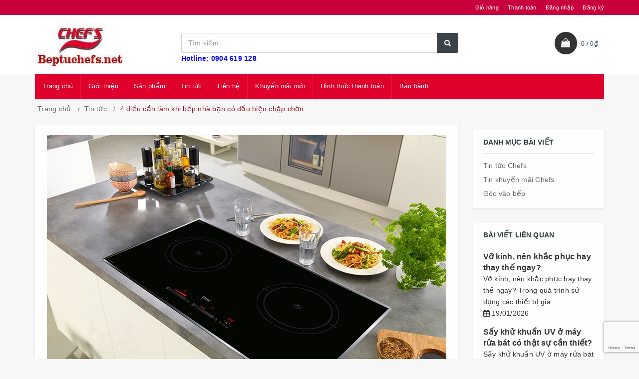

--- FILE ---
content_type: text/html; charset=utf-8
request_url: https://beptuchefs.net/4-dieu-can-lam-khi-bep-nha-ban-co-dau-hieu-chap-chon
body_size: 20767
content:
<!DOCTYPE html>
<html lang="vi">
	<head>

		<meta charset="UTF-8" />
		<meta name="google-site-verification" content="trKhKt13aMrFt0DLfswSOFAX0zYc_bASqeUemyVHCWQ" />
		<meta name="viewport" content="width=device-width, initial-scale=1, maximum-scale=1">			
		<title>4 điều cần làm khi bếp nhà bạn có dấu hiệu chập chờn			
		</title>		
		<!-- ================= Page description ================== -->
		
		<meta name="description" content="4 điều cần l&#224;m ngay lập tức khi bếp từ nh&#224; bạn c&#243; dấu hiệu chập chờn Bạn đang sử dụng c&#225;c thiệt bị điện c&#244;ng nghệ cao trong gia đ&#236;nh nhưng kh&#244;ng phải thiết bị n&#224;o&#160;cũng hoạt động tốt hoặc lu&#244;n lu&#244;n tốt......">
		
		<!-- ================= Meta ================== -->
		<meta name="keywords" content="4 điều cần làm khi bếp nhà bạn có dấu hiệu chập chờn, Tin tức, 39 đường láng, bếp từ chefs, bếp từ chefs nhập khẩu Đức, showroom ủy quyền chefs,  Bếp từ Chefs, beptuchefs.net"/>		
		<link rel="canonical" href="https://beptuchefs.net/4-dieu-can-lam-khi-bep-nha-ban-co-dau-hieu-chap-chon"/>
		<meta name="resource-type" content="Document" />
		<meta name="distribution" content="Global" />
		<meta name='revisit-after' content='1 days' />
		<meta name="robots" content="noodp,index,follow" />
		<!-- ================= Favicon ================== -->
		
		<link rel="icon" href="//bizweb.dktcdn.net/100/218/474/themes/543869/assets/favicon.png?1712565645291" type="image/x-icon" />
		
		
		<!-- Facebook Open Graph meta tags -->

  <meta property="og:url" content="https://beptuchefs.net/4-dieu-can-lam-khi-bep-nha-ban-co-dau-hieu-chap-chon">
  <meta property="og:site_name" content="Bếp từ Chefs"><!-- Plugin CSS -->		
		
		<link href="//bizweb.dktcdn.net/100/218/474/themes/543869/assets/bootstrap.scss.css?1712565645291" rel="stylesheet" type="text/css" media="all" />
		<link rel="stylesheet" href="//maxcdn.bootstrapcdn.com/font-awesome/4.7.0/css/font-awesome.min.css">
		<link href="//bizweb.dktcdn.net/100/218/474/themes/543869/assets/owl.carousel.min.scss.css?1712565645291" rel="stylesheet" type="text/css" media="all" />
		<!-- Build Main CSS -->								
		<link href="//bizweb.dktcdn.net/100/218/474/themes/543869/assets/base.scss.css?1712565645291" rel="stylesheet" type="text/css" media="all" />		
		<link href="//bizweb.dktcdn.net/100/218/474/themes/543869/assets/style.scss.css?1712565645291" rel="stylesheet" type="text/css" media="all" />		
		<link href="//bizweb.dktcdn.net/100/218/474/themes/543869/assets/update.scss.css?1712565645291" rel="stylesheet" type="text/css" media="all" />		
		<link href="//bizweb.dktcdn.net/100/218/474/themes/543869/assets/responsive.scss.css?1712565645291" rel="stylesheet" type="text/css" media="all" />
		<link href="//bizweb.dktcdn.net/100/218/474/themes/543869/assets/luxury.scss.css?1712565645291" rel="stylesheet" type="text/css" media="all" />
		<!-- Header JS -->	
		
		<script src="//bizweb.dktcdn.net/100/218/474/themes/543869/assets/jquery-2.2.3.min.js?1712565645291" type="text/javascript"></script>
		<!-- Bizweb javascript customer -->
		
		
		
		
		<!-- Bizweb conter for header -->
		<script>
	var Bizweb = Bizweb || {};
	Bizweb.store = 'beptuchefs.mysapo.net';
	Bizweb.id = 218474;
	Bizweb.theme = {"id":543869,"name":"Luxury","role":"main"};
	Bizweb.template = 'article';
	if(!Bizweb.fbEventId)  Bizweb.fbEventId = 'xxxxxxxx-xxxx-4xxx-yxxx-xxxxxxxxxxxx'.replace(/[xy]/g, function (c) {
	var r = Math.random() * 16 | 0, v = c == 'x' ? r : (r & 0x3 | 0x8);
				return v.toString(16);
			});		
</script>
<script>
	(function () {
		function asyncLoad() {
			var urls = ["https://googleshopping.sapoapps.vn/conversion-tracker/global-tag/1867.js?store=beptuchefs.mysapo.net","https://googleshopping.sapoapps.vn/conversion-tracker/event-tag/1867.js?store=beptuchefs.mysapo.net","//newproductreviews.sapoapps.vn/assets/js/productreviews.min.js?store=beptuchefs.mysapo.net","https://google-shopping-v2.sapoapps.vn/api/conversion-tracker/global-tag/1912?store=beptuchefs.mysapo.net","https://google-shopping-v2.sapoapps.vn/api/conversion-tracker/event-tag/1912?store=beptuchefs.mysapo.net","https://productstatistics.sapoapps.vn/scripts/ab_productstatistics_scripttag.min.js?store=beptuchefs.mysapo.net"];
			for (var i = 0; i < urls.length; i++) {
				var s = document.createElement('script');
				s.type = 'text/javascript';
				s.async = true;
				s.src = urls[i];
				var x = document.getElementsByTagName('script')[0];
				x.parentNode.insertBefore(s, x);
			}
		};
		window.attachEvent ? window.attachEvent('onload', asyncLoad) : window.addEventListener('load', asyncLoad, false);
	})();
</script>


<script>
	window.BizwebAnalytics = window.BizwebAnalytics || {};
	window.BizwebAnalytics.meta = window.BizwebAnalytics.meta || {};
	window.BizwebAnalytics.meta.currency = 'VND';
	window.BizwebAnalytics.tracking_url = '/s';

	var meta = {};
	
	meta.article = {"id": 1737081};
	
	
	for (var attr in meta) {
	window.BizwebAnalytics.meta[attr] = meta[attr];
	}
</script>

	
		<script src="/dist/js/stats.min.js?v=96f2ff2"></script>
	



<!-- Global site tag (gtag.js) - Google Analytics -->
<script async src="https://www.googletagmanager.com/gtag/js?id=UA-125968851-1"></script>
<script>
  window.dataLayer = window.dataLayer || [];
  function gtag(){dataLayer.push(arguments);}
  gtag('js', new Date());

  gtag('config', 'UA-125968851-1');
gtag('config', 'AW-947652842');
</script>

<!-- Google Tag Manager -->
<script>(function(w,d,s,l,i){w[l]=w[l]||[];w[l].push({'gtm.start':
new Date().getTime(),event:'gtm.js'});var f=d.getElementsByTagName(s)[0],
j=d.createElement(s),dl=l!='dataLayer'?'&l='+l:'';j.async=true;j.src=
'https://www.googletagmanager.com/gtm.js?id='+i+dl;f.parentNode.insertBefore(j,f);
})(window,document,'script','dataLayer','GTM-M6ZRR7S');</script>
<!-- End Google Tag Manager -->
<script>

	window.enabled_enhanced_ecommerce = false;

</script>






<script>
	var eventsListenerScript = document.createElement('script');
	eventsListenerScript.async = true;
	
	eventsListenerScript.src = "/dist/js/store_events_listener.min.js?v=1b795e9";
	
	document.getElementsByTagName('head')[0].appendChild(eventsListenerScript);
</script>





				
		<script>var ProductReviewsAppUtil=ProductReviewsAppUtil || {};ProductReviewsAppUtil.store={name: 'Bếp từ Chefs'};</script>
		<link href="//bizweb.dktcdn.net/100/218/474/themes/543869/assets/bw-statistics-style.css?1712565645291" rel="stylesheet" type="text/css" media="all" />

		<!-- Google Tag Manager -->
<script>(function(w,d,s,l,i){w[l]=w[l]||[];w[l].push({'gtm.start':
new Date().getTime(),event:'gtm.js'});var f=d.getElementsByTagName(s)[0],
j=d.createElement(s),dl=l!='dataLayer'?'&l='+l:'';j.async=true;j.src=
'https://www.googletagmanager.com/gtm.js?id='+i+dl;f.parentNode.insertBefore(j,f);
})(window,document,'script','dataLayer','GTM-M6ZRR7S');</script>
<!-- End Google Tag Manager -->

		


	<link href="//bizweb.dktcdn.net/100/218/474/themes/543869/assets/appbulk-product-statistics.css?1712565645291" rel="stylesheet" type="text/css" media="all" />
</head>
	<body class="cnt-home">	
			

		<!-- Main content -->
		<header class="header-style-1">
	<div class="top-bar animate-dropdown">
		<div class="container">
			<div class="header-top-inner">
				<div class="cnt-account">
					<ul class="list-unstyled">
						<li><a href="/cart">Giỏ hàng</a></li>
						<li><a href="/checkout">Thanh toán</a></li>
						
						<li><a href="/account/login">Đăng nhập</a></li>
						<li><a href="/account/register">Đăng ký</a></li>
						
					</ul>
				</div>
				<div class="offer-text"></div>
				<div class="clearfix"></div>
			</div>
		</div>
	</div>
	<div class="main-header">
		<div class="container">
			<div class="row">
				<div class="col-xs-6 col-sm-6 col-md-3 logo-holder">
					<div class="logo">
						<a href="/" class="logo-wrapper ">					
							<img src="//bizweb.dktcdn.net/100/218/474/themes/543869/assets/logo.png?1712565645291" alt="logo " />					
						</a>
					</div>
				</div>
				<div class="col-xs-6 col-sm-6 col-md-3 animate-dropdown top-cart-row visible-sm visible-xs"> 
					<div class="dropdown dropdown-cart">
						<a href="/cart" class="lnk-cart">
							<div class="items-cart-inner">
								<div class="top-cart"></div>
								<span class="cartCount"></span>
							</div>
						</a>
					</div>
				</div>
				<div class="col-xs-2 col-sm-2 col-md-12 top-menu-mobile visible-sm visible-xs">
					<div class="button-menu-mobile c-hamburger c-hamburger--htx">
						<span></span>
					</div>
				</div>
				<div class="col-xs-10 col-sm-10 col-md-6 top-search-holder"> 
					<div class="search-area clearfix">
	<form action="/search" method="get" class="ultimate-search">
		<div class="input-group">
			<input type="text" class="form-control search-field input-search" value="" name="query" placeholder="Tìm kiếm..." />
			<span class="input-group-btn">
				<button class="btn btn-default search-button" type="submit"><i class="fa fa-search"></i></button>
			</span>
		</div>
	</form>
</div> 
					<span style="color: blue"><strong>Hotline: 0904 619 128</strong></span>
				</div>
				<div class="col-xs-12 col-sm-12 col-md-3 animate-dropdown top-cart-row visible-lg visible-md"> 
					<div class="dropdown dropdown-cart top-cart-contain mini-cart">
						<a href="/cart" class="dropdown-toggle lnk-cart">
							<div class="items-cart-inner">
								<div class="top-cart">  </div>
								<div class="total-price-basket"> <span class="lbl"><span id="cart-total" class="cartCount"></span> /</span> <span class="total-price"></span></div>
							</div>
						</a>
						<div class="top-cart-content">					
							<ul id="cart-sidebar" class="mini-products-list count_li">
								<li class="list-item">
									<ul></ul>
								</li>
								<li class="action">
									<ul>
										<li class="li-fix-1">
											<div class="top-subtotal">
												Tổng tiền thanh toán: 
												<span class="price"></span>
											</div>
										</li>
										<li class="li-fix-2" style="">
											<div class="actions">
												<a href="/cart" class="btn btn-primary">
													<span><i class="fa fa-shopping-basket"></i> Giỏ hàng</span>
												</a>
												<a href="/checkout" class="btn btn-checkout btn-gray">
													<span><i class="fa fa-random"></i> Thanh toán</span>
												</a>
											</div>
										</li>
									</ul>
								</li>
							</ul>
						</div>
					</div>
				</div>
			</div>
		</div>
	</div>
	<div class="header-nav animate-dropdown">
		<div class="container">
			<div class="yamm navbar navbar-default" role="navigation">
				<div class="nav-bg-class">
	<div class="navbar-collapse collapse" id="mc-horizontal-menu-collapse">
		<div class="nav-outer">
			<ul class="nav navbar-nav">
				
				
				
				<li class="dropdown yamm mega-menu ">
					
					
					
					
					
							
					
					
					
					
					
					
					
					
					
					
					
					
							
					
					
					
					
					
					
					
					
					
					
					
					
							
					
					
					
					
					
					
					
					
					
					
					
					
							
					
					
					
					
					
					
					
					
					
					
					
					
							
					
					
					
					
					
					
					
					
					
					
					
					
							
					
					
					
					
					
					
					
					
					
					
					
					
					
					
					
					
					
					
					
					
					
					
					
					
					
					
					
					
					
					<a href="/">Trang chủ</a>
					
				</li>
				
				
				
				
				<li class="dropdown yamm mega-menu ">
					
					
					
					
					
							
					
					
					
					
					
					
					
					
					
					
					
					
							
					
					
					
					
					
					
					
					
					
					
					
					
							
					
					
					
					
					
					
					
					
					
					
					
					
							
					
					
					
					
					
					
					
					
					
					
					
					
							
					
					
					
					
					
					
					
					
					
					
					
					
							
					
					
					
					
					
					
					
					
					
					
					
					
					
					
					
					
					
					
					
					
					
					
					
					
					
					
					
					
					
					<a href="/gioi-thieu">Giới thiệu</a>
					
				</li>
				
				
				
				

				
				
				

				
				
				

				
				
				

				
				
				

				
				
				

				
				
				

				
				
				
				
				
				
				
				
				
				
				
				
				
				
				
				
				
				
				
				
				

				
				<li class="dropdown ">
					<a href="/collections/all" data-hover="dropdown">Sản phẩm<em class="open-close"></em></a>
					<ul class="dropdown-menu pages">
						<li>
							<div class="yamm-content">
								<div class="row">
									<div class="col-xs-12 col-menu">
										<ul class="links">
											
											<li><a href="/bep-tu-chefs">Bếp từ Chefs</a></li>
											
											<li><a href="/bep-dien-tu-chefs">Bếp điện từ Chefs</a></li>
											
											<li><a href="/may-hut-mui-chefs">Máy hút mùi Chefs</a></li>
											
											<li><a href="/may-rua-bat-chefs">Máy rửa bát Chefs</a></li>
											
											<li><a href="/bep-tu-cong-nghiep-chefs">Bếp từ công nghiệp Chefs</a></li>
											
											<li><a href="/bep-dien-chefs">Bếp điện Chefs</a></li>
											
											<li><a href="/bo-noi-chefs">Bộ nồi Chefs</a></li>
											
											<li><a href="/lo-nuong-chefs">Lò nướng Chefs</a></li>
											
											<li><a href="/bep-gas-chefs">Bếp gas Chefs</a></li>
											
											<li><a href="/tin-khuyen-mai-moi-nhat">Tin khuyến mại mới nhất</a></li>
											
											<li><a href="/lo-vi-song-chefs">Lò vi sóng Chefs</a></li>
											
											<li><a href="/khoa-dien-tu-chefs">Khóa điện tử Chefs</a></li>
											
										</ul>
									</div>
								</div>
							</div>
						</li>
					</ul>
				</li>
				

				
				
				
				
				<li class="dropdown yamm mega-menu ">
					
					
					
					
					
							
					
					
					
					
					
					
					
					
					
					
					
					
							
					
					
					
					
					
					
					
					
					
					
					
					
							
					
					
					
					
					
					
					
					
					
					
					
					
							
					
					
					
					
					
					
					
					
					
					
					
					
							
					
					
					
					
					
					
					
					
					
					
					
					
							
					
					
					
					
					
					
					
					
					
					
					
					
					
					
					
					
					
					
					
					
					
					
					
					
					
					
					
					
					
					<a href="/blogs/all">Tin tức</a>
					
				</li>
				
				
				
				
				<li class="dropdown yamm mega-menu ">
					
					
					
					
					
							
					
					
					
					
					
					
					
					
					
					
					
					
							
					
					
					
					
					
					
					
					
					
					
					
					
							
					
					
					
					
					
					
					
					
					
					
					
					
							
					
					
					
					
					
					
					
					
					
					
					
					
							
					
					
					
					
					
					
					
					
					
					
					
					
							
					
					
					
					
					
					
					
					
					
					
					
					
					
					
					
					
					
					
					
					
					
					
					
					
					
					
					
					
					
					<a href="/lien-he">Liên hệ</a>
					
				</li>
				
				
				
				
				<li class="dropdown yamm mega-menu ">
					
					
					
					
					
							
					
					
					
					
					
					
					
					
					
					
					
					
							
					
					
					
					
					
					
					
					
					
					
					
					
							
					
					
					
					
					
					
					
					
					
					
					
					
							
					
					
					
					
					
					
					
					
					
					
					
					
							
					
					
					
					
					
					
					
					
					
					
					
					
							
					
					
					
					
					
					
					
					
					
					
					
					
					
					
					
					
					
					
					
					
					
					
					
					
					
					
					
					
					
					<a href="http://beptuchefs.net/tin-khuyen-mai-moi-nhat">Khuyến mãi mới</a>
					
				</li>
				
				
				
				
				<li class="dropdown yamm mega-menu ">
					
					
					
					
					
							
					
					
					
					
					
					
					
					
					
					
					
					
							
					
					
					
					
					
					
					
					
					
					
					
					
							
					
					
					
					
					
					
					
					
					
					
					
					
							
					
					
					
					
					
					
					
					
					
					
					
					
							
					
					
					
					
					
					
					
					
					
					
					
					
							
					
					
					
					
					
					
					
					
					
					
					
					
					
					
					
					
					
					
					
					
					
					
					
					
					
					
					
					
					
					<a href="https://beptuchefs.net/hinh-thuc-thanh-toan">Hình thức thanh toán</a>
					
				</li>
				
				
				
				
				<li class="dropdown yamm mega-menu ">
					
					
					
					
					
							
					
					
					
					
					
					
					
					
					
					
					
					
							
					
					
					
					
					
					
					
					
					
					
					
					
							
					
					
					
					
					
					
					
					
					
					
					
					
							
					
					
					
					
					
					
					
					
					
					
					
					
							
					
					
					
					
					
					
					
					
					
					
					
					
							
					
					
					
					
					
					
					
					
					
					
					
					
					
					
					
					
					
					
					
					
					
					
					
					
					
					
					
					
					
					<a href="https://beptuchefs.net/che-do-bao-hanh-cua-cac-san-pham-chefs">Bảo hành</a>
					
				</li>
				
				
				
			</ul>
			<div class="clearfix"></div>
		</div>
	</div>
</div>
			</div>
		</div>
	</div>
</header>

		<div class="body-content " >
			<div class="container">
				<section class="breadcrumb">
	<div class="container">
		<div class="row">
			<div class="breadcrumb-inner">
				<ul class="list-unstyled" >					
					<li>
						<a  href="/" >Trang chủ</a>						
					</li>
					
					<li>
						<a  href="/tin-tuc">Tin tức</a>	
					</li>
					<li class="active">4 điều cần làm khi bếp nhà bạn có dấu hiệu chập chờn</li>
					
				</ul>
			</div>
		</div>
	</div>
</section>

<div class="row">
	<div class="blog-page">
		<div class="col-md-9 ">
			<div class="blog-post wow fadeInUp" itemscope itemtype="http://schema.org/Article">
				
				<img class="img-responsive center-block" src="//bizweb.dktcdn.net/thumb/1024x1024/100/218/474/articles/4-dieu-can-lam-khi-bep-nha-ban-co-dau-hieu-chap-chon.jpg?v=1577785304837" alt="4 điều cần làm khi bếp nhà bạn có dấu hiệu chập chờn" />
				
				<h1 itemprop="name">4 điều cần làm khi bếp nhà bạn có dấu hiệu chập chờn</h1>
				<span class="author">Kim Oanh</span>
				 
				<span class="review">1 Bình luận</span>
				
				<span class="date-time">31/12/2019</span>
				<div class="articl-content" id="fancy-image-view">
					<p style="text-align: justify;"><span style="font-family:Times New Roman,Times,serif;"><span style="font-size:18px;"><a href="https://beptuchefs.net/4-dieu-can-lam-khi-bep-nha-ban-co-dau-hieu-chap-chon"><span style="color:#330033;"><strong><span style="background-color:#ffff33;">4 điều cần làm ngay lập tức khi bếp từ nhà bạn có dấu hiệu chập chờn</span></strong></span></a></span></span></p>
<p style="text-align: justify;"><span style="font-family:Times New Roman,Times,serif;"><span style="font-size:18px;">Bạn đang sử dụng các thiệt bị điện công nghệ cao trong gia đình nhưng không phải thiết bị nào&nbsp;cũng hoạt động tốt hoặc luôn luôn tốt. Có&nbsp;những thiết bị không phải cứ đời cao là an toàn, lại có&nbsp;những thiết bị cần phải nâng cấp lên, sử dụng công nghệ hiện đại bậc nhất thì mới là an toàn nhất. Nhưng nếu trong trường hợp vật mà bạn đang sử dụng có dấu hiệu chập chờn mà lại không thcũể gọi thợ sửa ngay lập tức thì phải làm sao? Đặc biệt như <u><a href="https://beptuchefs.net/bep-tu-chefs"><span style="color:#e74c3c;"><strong>bếp từ</strong></span></a></u> chẳng hạn, khi đang nấu ăn cho gia đình vào buổi tối mà thợ lại không đến ngay để&nbsp;xử lí được thì phải làm như thế nào. Cùng<em> beptuchefs.net</em> đi trả lời câu hỏi về cách&nbsp;xử trí và 4 điều cần làm ngay lập tức khi bếp từ nhà bạn có dấu hiệu chập chờn nhé.</span></span></p>
<p style="text-align: justify;">&nbsp;</p>
<p style="text-align: center;"><span style="font-family:Times New Roman,Times,serif;"><span style="font-size:18px;"><img alt="tính năng brigde trên bếp từ Chefs EH IH566" src="https://bizweb.dktcdn.net/100/218/474/files/bep-tu-chefs-eh-ih566-3-efc1f0c1-ad47-44c3-b896-c853f7434d3c.jpg?v=1524732948699" style="width: 800px; height: 560px;" /></span></span></p>
<p style="text-align: justify;">&nbsp;</p>
<p style="text-align: justify;"><span style="font-family:Times New Roman,Times,serif;"><span style="font-size:18px;">Trước hết, vì là vật dụng sử dụng công nghệ nên việc hỏng, lỗi hay chập chờn là chuyện vô cùng bình thường của các gia đình, Không phải cứ đời cao là không hỏng, mà chỉ là tỉ lệ % hỏng ít hơn so với các dòng&nbsp;cũ. Tuy nhiên thì trong trường hợp ít ỏi đó, nếu không may mình rơi phải là phải làm như thế nảo,&nbsp;xử lí ra sao. 4 điều cần làm ngay khi bếp từ nhà bạn có dấu hiệu chập chờn.</span></span></p>
<p style="text-align: justify;"><span style="font-family:Times New Roman,Times,serif;"><span style="font-size:18px;">Đầu tiên khi bếp có dấu hiệu chập chờn lúc vào điện lúc lại ngắt, việc bạn cần làm ngay lập tức là kiểm tra nguồn điện nhà mình&nbsp;xem có ổn không. Bởi vì nhiều khi do nguồn điện có vấn đề nên bếp tự động ngắt để đảm bảo an toàn, từ đó khi người dùng bật bếp bếp&nbsp;vẫn nhận điện nhưng rồi thôi. Còn nếu sau khi kiểm tra nguộn điện mà vẫn bình thường thì mới đến bước kiểm tra tiếp theo, thử ngắt aptomat khoảng 5 - 10". Sau 5 - 10" bật lại aptomat và khởi động lại bếp&nbsp;xem bếp có nhận điện và khởi động hay không. Nếu bếp khởi động bình thường thì đừng dừng lại và cho qua ngay mà phải đun thử nước sôi&nbsp;xem bếp có thực sự hoạt động bình thường hay không.</span></span></p>
<p style="text-align: justify;">&nbsp;</p>
<p style="text-align: center;"><span style="font-family:Times New Roman,Times,serif;"><span style="font-size:18px;"><img alt="bep tu chefs eh dih866n" src="https://bizweb.dktcdn.net/100/218/474/files/bep-tu-chefs-eh-dih866n-1.jpg?v=1559183001755" /></span></span></p>
<p style="text-align: justify;">&nbsp;</p>
<p style="text-align: justify;"><span style="font-family:Times New Roman,Times,serif;"><span style="font-size:18px;">Tiếp theo, nếu bếp chập chờn tiếp tục không nhận điện thì lúc này có thể khoẳng định bếp bị&nbsp;lỗi, hỏng. Còn nguyên nhân do đâu thì phải mở bếp ra mới có thể biết chính&nbsp;xác bếp bị làm sao. Điều cần làm lúc này là&nbsp;gọi trực tiếp cho bên&nbsp;kỹ thuật để được&nbsp;hỗ trợ và hướng&nbsp;dẫn các cách thử bếp, nhớ đừng quên mô tả thật chi tiết các dấu hiệu của bếp khi không vào điện để được&nbsp;hỗ trợ tốt hơn.</span></span></p>
<p style="text-align: justify;"><span style="font-family:Times New Roman,Times,serif;"><span style="font-size:18px;">Cuối cùng, bảo quản bếp thật tốt trong khi chờ thợ&nbsp;kỹ thuật đến để kiểm tra&nbsp;xem bếp bị sao và đưa về trung tâm bảo hành nếu cần thiết. Bởi bếp có thể bị côn trùng chui vào hoặc bị ẩm do thời tiết gây nên khiến mạch điện bị gián đoạn hoặc bị đứt cần được nối lại mới có thể hoạt động được bình thường.</span></span></p>
<p style="text-align: justify;"><span style="font-family:Times New Roman,Times,serif;"><span style="font-size:18px;">Trên đây là 4 điều cần làm khi bếp nhà bạn có dấu hiệu chập chờn, đừng cố gắng đun nấu vì có thể gây ảnh hưởng và nguy hiểm đến cho bạn cùng người thân. Có thể dập trực tiếp aptomat đấu với bếp nếu không muốn thử các cách trên.&nbsp;Hãy nhớ luôn đề cao cảnh giác với tất cả các thiết bị trong gia đình, kể cả có sử dụng công nghệ cao đến đâu đi chăng&nbsp;nữa.</span></span></p>
<p style="text-align: justify;">&nbsp;</p>
<p style="text-align: center;"><span style="font-family:Times New Roman,Times,serif;"><span style="font-size:18px;"><img alt="Bếp điện từ Chefs EH MIX544P" src="https://bizweb.dktcdn.net/100/218/474/files/bep-dien-tu-chefs-eh-mix544p-tay-ban-nha.jpg?v=1498011831251" /></span></span></p>
<p style="text-align: center;">&nbsp;</p>
<p style="text-align: justify;"><span style="font-family:Times New Roman,Times,serif;"><span style="font-size:18px;"><strong>Mọi thắc mắc vui lòng liên hệ trực tiếp:</strong></span></span></p>
<p style="text-align: justify;"><span style="font-family:Times New Roman,Times,serif;"><span style="font-size:18px;"><a href="https://beptuchefs.net/"><span style="color:#e74c3c;"><strong>Showroom Uỷ Quyền Chefs Chính&nbsp;Hãng</strong></span></a></span></span></p>
<p style="text-align: justify;"><span style="font-family:Times New Roman,Times,serif;"><span style="font-size:18px;"><strong>Địa chỉ: 39 đường Láng, Đống Đa, Hà Nội</strong></span></span></p>
<p style="text-align: justify;"><span style="font-family:Times New Roman,Times,serif;"><span style="font-size:18px;"><strong>Hotline: 0904.341.563</strong></span></span></p>
<p style="text-align: justify;"><span style="font-family:Times New Roman,Times,serif;"><span style="font-size:18px;"><strong>Zalo: 0904.619.128</strong></span></span></p>
				</div>
				
				<div class="social-media">
					<!--<span>Chia sẻ:</span>
					<a class="share-article" href="https://www.facebook.com/sharer/sharer.php?u=https://beptuchefs.net/4-dieu-can-lam-khi-bep-nha-ban-co-dau-hieu-chap-chon"><i class="fa fa-facebook"></i></a>
					<a class="share-article" href="https://twitter.com/intent/tweet?text=4 điều cần làm khi bếp nhà bạn có dấu hiệu chập chờn&url=https://beptuchefs.net/4-dieu-can-lam-khi-bep-nha-ban-co-dau-hieu-chap-chon"><i class="fa fa-twitter"></i></a>
					<a class="share-article" href="https://www.linkedin.com/"><i class="fa fa-linkedin"></i></a>
					
					<a class="share-article" href="https://www.pinterest.com/" class="hidden-xs"><i class="fa fa-pinterest"></i></a>-->
					<!-- Go to www.addthis.com/dashboard to customize your tools --> <script type="text/javascript" src="//s7.addthis.com/js/300/addthis_widget.js#pubid=ra-58eaefeb417a3869"></script> 
					<!-- Go to www.addthis.com/dashboard to customize your tools --> <div class="addthis_inline_share_toolbox"></div>
				</div>
				
				
				<div class="tag_article">
					<span>Tag:</span>
					
					<a href="/blogs/all/tagged/39-duong-lang">39 đường láng</a>,
					
					<a href="/blogs/all/tagged/bep-tu-chefs">bếp từ chefs</a>,
					
					<a href="/blogs/all/tagged/bep-tu-chefs-nhap-khau-duc">bếp từ chefs nhập khẩu Đức</a>,
					
					<a href="/blogs/all/tagged/showroom-uy-quyen-chefs">showroom ủy quyền chefs</a>,
					
				</div>
				
			</div>
			 
			
			
			<div class="blog-review wow fadeInUp">
				<div class="row">
					<div class="col-md-12">
						<h3 class="title-review-comments">1 bình luận</h3>
					</div>
					
					<div class="col-md-2 col-sm-2">
						<img src="https://www.gravatar.com/avatar/03003294f32acb207b208daadb65baee?s=110&d=identicon" alt="Steptuafe" class="img-rounded img-responsive" />
					</div>
					<div class="col-md-10 col-sm-10">
						<div class="blog-comments inner-bottom-xs outer-bottom-xs">
							<h4>Steptuafe</h4>
							<span class="review-action pull-right">
								10/06/2022
							</span>
							<p>Acheter Cialis Generique Belgique Pjugzb [url=https://newfasttadalafil.com/]Cialis[/url] The drug should therefore not be used in horses that are dehydrated or experiencing kidney failure. Pkdajj Cdlazo cialis prescription Yjqyic https://newfasttadalafil.com/ - cheapest cialis generic online Yijthh</p>
						</div>
					</div>
					
					
				</div>
			</div>
			
			
			<div class="blog-write-comment outer-bottom-xs outer-top-xs">
				<form method="post" action="/posts/4-dieu-can-lam-khi-bep-nha-ban-co-dau-hieu-chap-chon/comments" id="article_comments" accept-charset="UTF-8"><input name="FormType" type="hidden" value="article_comments"/><input name="utf8" type="hidden" value="true"/><input type="hidden" id="Token-690e961466c0481cab05c88b2a650fc2" name="Token" /><script src="https://www.google.com/recaptcha/api.js?render=6Ldtu4IUAAAAAMQzG1gCw3wFlx_GytlZyLrXcsuK"></script><script>grecaptcha.ready(function() {grecaptcha.execute("6Ldtu4IUAAAAAMQzG1gCw3wFlx_GytlZyLrXcsuK", {action: "article_comments"}).then(function(token) {document.getElementById("Token-690e961466c0481cab05c88b2a650fc2").value = token});});</script>
				
				
				<div class="row">
					<div class="col-md-12">
						<h4>Viết Bình Luận</h4>
					</div>
					<div class="col-md-6">
						<div class="form-group">
							<label class="info-title">Họ tên <span>*</span></label>
							<input type="text" class="form-control unicase-form-control text-input" placeholder="Họ và tên" value="" name="Author" required />
						</div>
					</div>
					<div class="col-md-6">
						<div class="form-group">
							<label class="info-title">Email <span>*</span></label>
							<input type="email" class="form-control unicase-form-control text-input" placeholder="Địa chỉ Email" value="" name="Email" required />
						</div>
					</div>
					<div class="col-md-12">
						<div class="form-group">
							<label class="info-title">Nội dung <span>*</span></label>
							<textarea class="form-control unicase-form-control" rows="5" placeholder="Nội dung bình luận" name="Body" required></textarea>
						</div>
					</div>
					<div class="col-md-12 outer-bottom-small m-t-20">
						<button type="submit" class="btn-upper btn btn-primary checkout-page-button">Gửi bình luận</button>
					</div>
				</div>
				</form>
			</div>
			
		</div>
		
		<div class="col-md-3  sidebar">
			<div class="sidebar-module-container">
	
	<div class="sidebar-widget outer-bottom-xs outer-bottom-small wow fadeInUp">
	<h3 class="section-title">Danh mục bài viết</h3>
	<div class="sidebar-widget-body m-t-10">
		<div class="accordion blog-cate-acc">
			
			
			<div class="accordion-group">
				<div class="accordion-heading">
					<a href="/tin-tuc">Tin tức Chefs</a>
				</div>
			</div>
			
			
			
			<div class="accordion-group">
				<div class="accordion-heading">
					<a href="/danh-muc-tin-tuc-1">Tin khuyến mãi Chefs</a>
				</div>
			</div>
			
			
			
			<div class="accordion-group">
				<div class="accordion-heading">
					<a href="/goc-vao-bep">Góc vào bếp</a>
				</div>
			</div>
			
			
		</div>
	</div>
</div>
	
	
	<div class="sidebar-widget outer-bottom-xs wow fadeInUp">
	<h3 class="section-title">Bài viết liên quan</h3>
	<div class="recenter-blog">
		<div class="row">
												
			<article class="blog-item blog-item-list col-xs-12 col-sm-12 col-md-12 col-lg-12">					
				<h3 class="blog-item-name"><a href="/vo-kinh-nen-khac-phuc-hay-thay-the-ngay">Vỡ kính, nên khắc phục hay thay thế ngay?</a></h3>
				<p class="blog-item-summary">Vỡ kính, nên khắc phục hay thay thế ngay? Trong quá trình sử dụng các thiết bị gia...</p>
				<div class="post-time">
					<i class="fa fa-calendar"></i> 19/01/2026
				</div>
			</article>				
												
			<article class="blog-item blog-item-list col-xs-12 col-sm-12 col-md-12 col-lg-12">					
				<h3 class="blog-item-name"><a href="/say-khu-khuan-uv-o-may-rua-bat-co-that-su-can-thiet">Sấy khử khuẩn UV ở máy rửa bát có thật sự cần thiết?</a></h3>
				<p class="blog-item-summary">Sấy khử khuẩn UV ở máy rửa bát có thật sự cần thiết? Khi chọn mua máy rửa...</p>
				<div class="post-time">
					<i class="fa fa-calendar"></i> 13/01/2026
				</div>
			</article>				
												
			<article class="blog-item blog-item-list col-xs-12 col-sm-12 col-md-12 col-lg-12">					
				<h3 class="blog-item-name"><a href="/gioi-thieu-ve-san-pham-bep-tu-chefs-eh-dih326-pro-moi-ra">Giới thiệu về sản phẩm bếp từ Chefs EH DIH326 PRO mới ra</a></h3>
				<p class="blog-item-summary">Giới thiệu về sản phẩm bếp từ Chefs EH DIH326 PRO mới ra Chefs EH-DIH326 PRO là bếp...</p>
				<div class="post-time">
					<i class="fa fa-calendar"></i> 10/12/2025
				</div>
			</article>				
												
			<article class="blog-item blog-item-list col-xs-12 col-sm-12 col-md-12 col-lg-12">					
				<h3 class="blog-item-name"><a href="/chefs-nhap-khau-nguyen-chiec-khac-gi-chefs-lap-rap-trong-nuoc">Chefs nhập khẩu nguyên chiếc khác gì Chefs lắp ráp trong nước?</a></h3>
				<p class="blog-item-summary">Chefs nhập khẩu nguyên chiếc khác gì Chefs lắp ráp trong nước? Phân biệt rõ ràng mã sản...</p>
				<div class="post-time">
					<i class="fa fa-calendar"></i> 24/11/2025
				</div>
			</article>				
			
		</div>
	</div>
</div>
	
	
	<div class="home-banner outer-top-n outer-bottom-xs">
		<a href="#">
			<img src="//bizweb.dktcdn.net/100/218/474/themes/543869/assets/bogs_banner_image.jpg?1712565645291" alt="" />
		</a>
	</div>
	
	
	
	

</div>
		</div>
		
	</div>
</div>
<script type="text/javascript">
	jQuery(document).ready(function($) {
		$('.share-article').click(function() {
			var NWin = window.open($(this).prop('href'), '', 'menubar=no,toolbar=no,resizable=yes,scrollbars=yes,height=300,width=600');
			if (window.focus)
			{
				NWin.focus();
			}
			return false;
		});
	});
</script>
			</div>

		</div>


		<link href="//bizweb.dktcdn.net/100/218/474/themes/543869/assets/bpr-products-module.css?1712565645291" rel="stylesheet" type="text/css" media="all" />
<div class="sapo-product-reviews-module"></div>
		


<div class="container">
	<div class="row">
		<div class="col-md-12">
			<div id="brands-carousel" class="logo-slider wow fadeInUp">
				<div class="logo-slider-inner">
					<div id="brand-slider" class="owl-carousel brand-slider custom-carousel owl-theme">
						
						
						
						
						
						
						<div class="item">
							<a href="#" class="image">
								<img data-echo="//bizweb.dktcdn.net/100/218/474/themes/543869/assets/footer_brand_image_1.png?1712565645291" src="//bizweb.dktcdn.net/100/218/474/themes/543869/assets/blank.gif?1712565645291" alt="" />
							</a>
						</div>
						
						
						
						
						
						
						
						<div class="item">
							<a href="#" class="image">
								<img data-echo="//bizweb.dktcdn.net/100/218/474/themes/543869/assets/footer_brand_image_2.png?1712565645291" src="//bizweb.dktcdn.net/100/218/474/themes/543869/assets/blank.gif?1712565645291" alt="" />
							</a>
						</div>
						
						
						
						
						
						
						
						<div class="item">
							<a href="#" class="image">
								<img data-echo="//bizweb.dktcdn.net/100/218/474/themes/543869/assets/footer_brand_image_3.png?1712565645291" src="//bizweb.dktcdn.net/100/218/474/themes/543869/assets/blank.gif?1712565645291" alt="" />
							</a>
						</div>
						
						
						
						
						
						
						
						<div class="item">
							<a href="#" class="image">
								<img data-echo="//bizweb.dktcdn.net/100/218/474/themes/543869/assets/footer_brand_image_4.png?1712565645291" src="//bizweb.dktcdn.net/100/218/474/themes/543869/assets/blank.gif?1712565645291" alt="" />
							</a>
						</div>
						
						
						
						
						
						
						
						<div class="item">
							<a href="#" class="image">
								<img data-echo="//bizweb.dktcdn.net/100/218/474/themes/543869/assets/footer_brand_image_5.png?1712565645291" src="//bizweb.dktcdn.net/100/218/474/themes/543869/assets/blank.gif?1712565645291" alt="" />
							</a>
						</div>
						
						
						
						
						
						
						
						<div class="item">
							<a href="#" class="image">
								<img data-echo="//bizweb.dktcdn.net/100/218/474/themes/543869/assets/footer_brand_image_6.png?1712565645291" src="//bizweb.dktcdn.net/100/218/474/themes/543869/assets/blank.gif?1712565645291" alt="" />
							</a>
						</div>
						
						
						
						
						
						
						
						
						
						
						
						
						
						
						
						
						
						
						
						
						
						
						
						
						
						
					</div>
				</div>
			</div>
		</div>
	</div>
</div>

<footer id="footer" class="footer color-bg">
	<div class="footer-bottom">
		<div class="container">
			<div class="row">
				<div class="col-xs-12 col-sm-6 col-md-3">
					<div class="module-heading">
						<h4 class="module-title">Thông tin Liên hệ</h4>
					</div>
					<!-- /.module-heading -->

					<div class="module-body">
						
						<ul class="toggle-footer first-child-footer">
							<li class="media">
								<div class="media-left"><i class="fa fa-map-marker"></i></div>
								<div class="media-body">
									<p><b><font color="#FF0000">Địa chỉ: Số 34, ngõ 99/110/65 Định Công Hạ, Hoàng Mai, Hà Nội</font></b>  <br>
</p>
								</div>
							</li>
							<li class="media">
								<div class="media-left"><i class="fa fa-mobile"></i></div>
								<div class="media-body">
									<p><a href="tel:<b>Hotline: 0904341563</b>"><b>Hotline: 0904341563</b></a><br>
										<a href="tel:<b>Zalo: 0904619128</b>"><b>Zalo: 0904619128</b></a></p>
								</div>
							</li>
							<li class="media">
								<div class="media-left"><i class="fa fa-envelope"></i></div>
								<div class="media-body"> <span><a href="mailto:info@beptuchefs.net">info@beptuchefs.net</a></span> </div>
							</li>
						</ul>
						
					</div>
					
					<div class="in-dmca">
						<a href="//www.dmca.com/Protection/Status.aspx?ID=c722188e-721e-455d-97a5-9dee9fde6e35" title="DMCA.com Protection Status" class="dmca-badge"> <img src="//images.dmca.com/Badges/dmca_protected_16_120.png?ID=c722188e-721e-455d-97a5-9dee9fde6e35" alt="DMCA.com Protection Status"></a> <script src="//images.dmca.com/Badges/DMCABadgeHelper.min.js"> </script>
						</div>
					<!-- /.module-body --> 
				</div>
				<!-- /.col -->
				<div class="col-xs-12 col-sm-6 col-md-3">
					<div class="module-heading">
						<h4 class="module-title">Danh mục</h4>
					</div>
					<!-- /.module-heading -->

					<div class="module-body">
						<ul class='list-unstyled'>
							
							<li><a href="/bep-tu-chefs">Bếp từ Chefs</a></li>
							
							<li><a href="/bep-dien-tu-chefs">Bếp điện từ Chefs</a></li>
							
							<li><a href="/may-hut-mui-chefs">Máy hút mùi Chefs</a></li>
							
							<li><a href="/may-rua-bat-chefs">Máy rửa bát Chefs</a></li>
							
							<li><a href="/bep-tu-cong-nghiep-chefs">Bếp từ công nghiệp Chefs</a></li>
							
							<li><a href="/bep-dien-chefs">Bếp điện Chefs</a></li>
							
							<li><a href="/bo-noi-chefs">Bộ nồi Chefs</a></li>
							
							<li><a href="/lo-nuong-chefs">Lò nướng Chefs</a></li>
							
							<li><a href="/bep-gas-chefs">Bếp gas Chefs</a></li>
							
							<li><a href="/tin-khuyen-mai-moi-nhat">Tin khuyến mại mới nhất</a></li>
							
							<li><a href="/lo-vi-song-chefs">Lò vi sóng Chefs</a></li>
							
							<li><a href="/khoa-dien-tu-chefs">Khóa điện tử Chefs</a></li>
							
						</ul>
					</div>
					<!-- /.module-body --> 
				</div>
				<!-- /.col -->
				<div class="col-xs-12 col-sm-6 col-md-3">
					<div class="module-heading">
						<h4 class="module-title">Lượt truy cập</h4>
					</div>
					
					
					<!-- /.module-heading -->

					<div class="module-body">
						<div id="bw-statistics" class="bw-statistics"></div>
					</div>
					<div class="bct">
						<a href="http://online.gov.vn/CustomWebsiteDisplay.aspx?DocId=16238">
						<img src="https://bizweb.dktcdn.net/thumb/small/100/233/701/files/4277831-upload-2018-4-2-14-40-43.png"/>
						</a>
					</div>
					<!-- /.module-body --> 
				</div>
				<!-- /.col -->
				<div class="col-xs-12 col-sm-6 col-md-3">
					<div class="module-heading">
						<h4 class="module-title">Facebook</h4>
					</div>
					<!-- /.module-heading -->

					<div class="module-body">
						<div class="fb-page" data-href="https://www.facebook.com/beptuchefs.net/" data-tabs="timeline" data-height="200px" data-small-header="false" data-adapt-container-width="true" data-hide-cover="false" data-show-facepile="true"><blockquote cite="https://www.facebook.com/beptuchefs.net/" class="fb-xfbml-parse-ignore"><a href="https://www.facebook.com/beptuchefs.net/">Bếp từ Chefs</a></blockquote></div>
					</div>
					<!-- /.module-body --> 
				</div>
			</div>
		</div>
	</div>
	<div class="copyright-bar">
		<div class="container">
			<div class="col-xs-12 col-sm-12 no-padding">
				<div class="copyright_text text-center">
					
					<span class="copyright-1">© Bản quyền thuộc về Bếp từ Chefs</span><span class="copyright-2"> | </span><span class="copyright-3">Cung cấp bởi <a href="" target="_blank">Bizweb</a></span>
					
				</div>
			</div>
		</div>
		
		<div class="back-to-top"><i class="fa  fa-arrow-circle-up"></i></div>
		
	</div>
</footer>	
		<!-- Bizweb javascript -->
		<script src="//bizweb.dktcdn.net/100/218/474/themes/543869/assets/option-selectors.js?1712565645291" type="text/javascript"></script>
		<script src="//bizweb.dktcdn.net/100/218/474/themes/543869/assets/api.jquery.js?1712565645291" type="text/javascript"></script> 
		
		<!-- Plugin JS -->
		<script src="//bizweb.dktcdn.net/100/218/474/themes/543869/assets/owl.carousel.min.js?1712565645291" type="text/javascript"></script>	
		<script src="//maxcdn.bootstrapcdn.com/bootstrap/3.3.7/js/bootstrap.min.js" type="text/javascript"></script>
		<script src="//bizweb.dktcdn.net/100/218/474/themes/543869/assets/bootstrap-hover-dropdown.min.js?1712565645291" type="text/javascript"></script>
		<!-- Add to cart -->	
		<div class="ajax-load"> 
	<span class="loading-icon">
		<svg version="1.1"  xmlns="http://www.w3.org/2000/svg" xmlns:xlink="http://www.w3.org/1999/xlink" x="0px" y="0px"
			 width="24px" height="30px" viewBox="0 0 24 30" style="enable-background:new 0 0 50 50;" xml:space="preserve">
			<rect x="0" y="10" width="4" height="10" fill="#333" opacity="0.2">
				<animate attributeName="opacity" attributeType="XML" values="0.2; 1; .2" begin="0s" dur="0.6s" repeatCount="indefinite" />
				<animate attributeName="height" attributeType="XML" values="10; 20; 10" begin="0s" dur="0.6s" repeatCount="indefinite" />
				<animate attributeName="y" attributeType="XML" values="10; 5; 10" begin="0s" dur="0.6s" repeatCount="indefinite" />
			</rect>
			<rect x="8" y="10" width="4" height="10" fill="#333"  opacity="0.2">
				<animate attributeName="opacity" attributeType="XML" values="0.2; 1; .2" begin="0.15s" dur="0.6s" repeatCount="indefinite" />
				<animate attributeName="height" attributeType="XML" values="10; 20; 10" begin="0.15s" dur="0.6s" repeatCount="indefinite" />
				<animate attributeName="y" attributeType="XML" values="10; 5; 10" begin="0.15s" dur="0.6s" repeatCount="indefinite" />
			</rect>
			<rect x="16" y="10" width="4" height="10" fill="#333"  opacity="0.2">
				<animate attributeName="opacity" attributeType="XML" values="0.2; 1; .2" begin="0.3s" dur="0.6s" repeatCount="indefinite" />
				<animate attributeName="height" attributeType="XML" values="10; 20; 10" begin="0.3s" dur="0.6s" repeatCount="indefinite" />
				<animate attributeName="y" attributeType="XML" values="10; 5; 10" begin="0.3s" dur="0.6s" repeatCount="indefinite" />
			</rect>
		</svg>
	</span>
</div>

<div class="loading awe-popup">
	<div class="overlay"></div>
	<div class="loader" title="2">
		<svg version="1.1"  xmlns="http://www.w3.org/2000/svg" xmlns:xlink="http://www.w3.org/1999/xlink" x="0px" y="0px"
			 width="24px" height="30px" viewBox="0 0 24 30" style="enable-background:new 0 0 50 50;" xml:space="preserve">
			<rect x="0" y="10" width="4" height="10" fill="#333" opacity="0.2">
				<animate attributeName="opacity" attributeType="XML" values="0.2; 1; .2" begin="0s" dur="0.6s" repeatCount="indefinite" />
				<animate attributeName="height" attributeType="XML" values="10; 20; 10" begin="0s" dur="0.6s" repeatCount="indefinite" />
				<animate attributeName="y" attributeType="XML" values="10; 5; 10" begin="0s" dur="0.6s" repeatCount="indefinite" />
			</rect>
			<rect x="8" y="10" width="4" height="10" fill="#333"  opacity="0.2">
				<animate attributeName="opacity" attributeType="XML" values="0.2; 1; .2" begin="0.15s" dur="0.6s" repeatCount="indefinite" />
				<animate attributeName="height" attributeType="XML" values="10; 20; 10" begin="0.15s" dur="0.6s" repeatCount="indefinite" />
				<animate attributeName="y" attributeType="XML" values="10; 5; 10" begin="0.15s" dur="0.6s" repeatCount="indefinite" />
			</rect>
			<rect x="16" y="10" width="4" height="10" fill="#333"  opacity="0.2">
				<animate attributeName="opacity" attributeType="XML" values="0.2; 1; .2" begin="0.3s" dur="0.6s" repeatCount="indefinite" />
				<animate attributeName="height" attributeType="XML" values="10; 20; 10" begin="0.3s" dur="0.6s" repeatCount="indefinite" />
				<animate attributeName="y" attributeType="XML" values="10; 5; 10" begin="0.3s" dur="0.6s" repeatCount="indefinite" />
			</rect>
		</svg>
	</div>

</div>

<div class="addcart-popup product-popup awe-popup">
	<div class="overlay no-background"></div>
	<div class="content">
		<div class="row row-noGutter">
			<div class="col-xl-6 col-xs-12">
				<div class="btn btn-full btn-primary a-left popup-title"><i class="fa fa-check"></i>Thêm vào giỏ hàng thành công
				</div>
				<a href="javascript:void(0)" class="close-window close-popup"><i class="fa fa-close"></i></a>
				<div class="info clearfix">
					<div class="product-image margin-top-5">
						<img alt="popup" src="//bizweb.dktcdn.net/100/218/474/themes/543869/assets/logo.png?1712565645291" style="max-width:150px; height:auto"/>
					</div>
					<div class="product-info">
						<p class="product-name"></p>
						<p class="quantity color-main"><span>Số lượng: </span></p>
						<p class="total-money color-main"><span>Tổng tiền: </span></p>

					</div>
					<div class="actions">    
						<button class="btn  btn-primary  margin-top-5 btn-continue">Tiếp tục mua hàng</button>        
						<button class="btn btn-gray margin-top-5" onclick="window.location='/cart'">Kiểm tra giỏ hàng</button>
					</div> 
				</div>

			</div>			
		</div>

	</div>    
</div>
<div class="error-popup awe-popup">
	<div class="overlay no-background"></div>
	<div class="popup-inner content">
		<div class="error-message"></div>
	</div>
</div>
		<script>
	Bizweb.updateCartFromForm = function(cart, cart_summary_id, cart_count_id) {
		if ((typeof cart_summary_id) === 'string') {
			var cart_summary = jQuery(cart_summary_id);
			if (cart_summary.length) {
				// Start from scratch.
				cart_summary.empty();
				// Pull it all out.        
				jQuery.each(cart, function(key, value) {
					if (key === 'items') {

						var table = jQuery(cart_summary_id);           
						if (value.length) {   
							jQuery('<ul class="list-item-cart"></ul>').appendTo(table);
							jQuery.each(value, function(i, item) {	

								var src = item.image;
								if(src == null){
									src = "http://bizweb.dktcdn.net/thumb/large/assets/themes_support/noimage.gif";
								}
								var buttonQty = "";
								if(item.quantity == '1'){
									buttonQty = 'disabled';
								}else{
									buttonQty = '';
								}
								jQuery('<li class="item productid-' + item.variant_id +'"><a class="product-image" href="' + item.url + '" title="' + item.name + '">'
									   + '<img alt="'+  item.name  + '" src="' + src +  '"width="'+ '80' +'"\></a>'
									   + '<div class="detail-item"><div class="product-details"> <a href="javascript:;" data-id="'+ item.variant_id +'" title="Xóa" class="remove-item-cart fa fa-remove">&nbsp;</a>'
									   + '<p class="product-name"> <a href="' + item.url + '" title="' + item.name + '">' + item.name + '</a></p></div>'
									   + '<div class="product-details-bottom"><span class="price">' + Bizweb.formatMoney(item.price, "{{amount_no_decimals_with_comma_separator}}₫") + '</span>'
									   + '<div class="quantity-select"><input class="variantID" type="hidden" name="variantId" value="'+ item.variant_id +'"><button onClick="var result = document.getElementById(\'qty'+ item.variant_id +'\'); var qty'+ item.variant_id +' = result.value; if( !isNaN( qty'+ item.variant_id +' ) &amp;&amp; qty'+ item.variant_id +' &gt; 1 ) result.value--;return false;" class="reduced items-count btn-minus" ' + buttonQty + ' type="button">–</button><input type="text" maxlength="12" min="0" class="input-text number-sidebar qty'+ item.variant_id +'" id="qty'+ item.variant_id +'" name="Lines" id="updates_'+ item.variant_id +'" size="4" value="'+ item.quantity +'"><button onClick="var result = document.getElementById(\'qty'+ item.variant_id +'\'); var qty'+ item.variant_id +' = result.value; if( !isNaN( qty'+ item.variant_id +' )) result.value++;return false;" class="increase items-count btn-plus" type="button">+</button></div></div></li>').appendTo(table.children('.list-item-cart'));
							}); 
							jQuery('<div><div class="top-subtotal">Tổng cộng: <span class="price">' + Bizweb.formatMoney(cart.total_price, "{{amount_no_decimals_with_comma_separator}}₫") + '</span></div></div>').appendTo(table);
							jQuery('<div><div class="actions"><a href="/checkout" class="btn btn-gray btn-checkout"><span>Thanh toán</span></a><a href="/cart" class="view-cart btn btn-white margin-left-5"><span>Giỏ hàng</span></a></div></div>').appendTo(table);
						}
						else {
							jQuery('<div class="no-item"><p>Không có sản phẩm nào trong giỏ hàng.</p></div>').appendTo(table);

						}
					}
				});
			}
		}
		updateCartDesc(cart);
		var numInput = document.querySelector('#cart-sidebar input.input-text');
		if (numInput != null){
			// Listen for input event on numInput.
			numInput.addEventListener('input', function(){
				// Let's match only digits.
				var num = this.value.match(/^\d+$/);
				if (num == 0) {
					// If we have no match, value will be empty.
					this.value = 1;
				}
				if (num === null) {
					// If we have no match, value will be empty.
					this.value = "";
				}
			}, false)
		}
	}

	Bizweb.updateCartPageForm = function(cart, cart_summary_id, cart_count_id) {
		if ((typeof cart_summary_id) === 'string') {
			var cart_summary = jQuery(cart_summary_id);
			if (cart_summary.length) {
				// Start from scratch.
				cart_summary.empty();
				// Pull it all out.        
				jQuery.each(cart, function(key, value) {
					if (key === 'items') {
						var table = jQuery(cart_summary_id);           
						if (value.length) {  

							var pageCart = '<div class="cart page_cart hidden-xs-down">'
							+ '<form action="/cart" method="post" novalidate><div class="bg-scroll"><div class="cart-thead">'
							+ '<div style="width: 17%">Ảnh sản phẩm</div><div style="width: 33%"><span class="nobr">Tên sản phẩm</span></div><div style="width: 15%" class="a-center"><span class="nobr">Đơn giá</span></div><div style="width: 14%" class="a-center">Số lượng</div><div style="width: 15%" class="a-center">Thành tiền</div><div style="width: 6%">Xoá</div></div>'
							+ '<div class="cart-tbody"></div></div></form></div>'; 
							var pageCartCheckout = '<div class="cart-collaterals cart_submit row"><div class="totals col-sm-12 col-md-12 col-xs-12"><div class="totals"><div class="inner">'
							+ '<table class="table shopping-cart-table-total margin-bottom-0" id="shopping-cart-totals-table"><colgroup><col><col></colgroup>'
							+ '<tfoot><tr><td colspan="20" class="a-right"><strong>Tổng tiền</strong></td><td class="a-right"><strong><span class="totals_price price">' + Bizweb.formatMoney(cart.total_price, "{{amount_no_decimals_with_comma_separator}}₫") + '</span></strong></td></tr></tfoot></table>'
							+ '<ul class="checkout"><li class="clearfix"><button class="btn btn-white f-left" title="Tiếp tục mua hàng" type="button" onclick="window.location.href=\'/collections/all\'"><span>Tiếp tục mua hàng</span></button><button class="btn  btn-white f-left" title="Xóa toàn bộ đơn hàng" type="button" onclick="window.location.href=\'/cart/clear\'"><span>Xóa toàn bộ đơn hàng</span></button><button class="btn btn-primary button btn-proceed-checkout f-right" title="Tiến hành đặt hàng" type="button" onclick="window.location.href=\'/checkout\'"><span>Tiến hành đặt hàng</span></button></li>'
							+ '</ul></div></div></div></div>';
							jQuery(pageCart).appendTo(table);
							jQuery.each(value, function(i, item) {
								var buttonQty = "";
								if(item.quantity == '1'){
									buttonQty = 'disabled';
								}else{
									buttonQty = '';
								}
								var link_img1 = Bizweb.resizeImage(item.image, 'compact');
								if(link_img1=="null" || link_img1 =='' || link_img1 ==null){
									link_img1 = 'https://bizweb.dktcdn.net/thumb/large/assets/themes_support/noimage.gif';
								}
								var pageCartItem = '<div class="item-cart productid-' + item.variant_id +'"><div style="width: 17%" class="image"><a class="product-image" title="' + item.name + '" href="' + item.url + '"><img width="75" height="auto" alt="' + item.name + '" src="' + link_img1 +  '"></a></div>'
								+ '<div style="width: 33%" class="a-center"><h2 class="product-name"> <a href="' + item.url + '">' + item.title + '</a> </h2><span class="variant-title">' + item.variant_title + '</span></div><div style="width: 15%" class="a-center"><span class="item-price"> <span class="price">' + Bizweb.formatMoney(item.price, "{{amount_no_decimals_with_comma_separator}}₫") + '</span></span></div>'
								+ '<div style="width: 14%" class="a-center"><div class="input_qty_pr"><input class="variantID" type="hidden" name="variantId" value="'+ item.variant_id +'"><button onClick="var result = document.getElementById(\'qtyItem'+ item.variant_id +'\'); var qtyItem'+ item.variant_id +' = result.value; if( !isNaN( qtyItem'+ item.variant_id +' ) &amp;&amp; qtyItem'+ item.variant_id +' &gt; 1 ) result.value--;return false;" ' + buttonQty + ' class="reduced_pop items-count btn-minus" type="button">–</button><input type="text" maxlength="12" min="0" class="input-text number-sidebar input_pop input_pop qtyItem'+ item.variant_id +'" id="qtyItem'+ item.variant_id +'" name="Lines" id="updates_'+ item.variant_id +'" size="4" value="'+ item.quantity +'"><button onClick="var result = document.getElementById(\'qtyItem'+ item.variant_id +'\'); var qtyItem'+ item.variant_id +' = result.value; if( !isNaN( qtyItem'+ item.variant_id +' )) result.value++;return false;" class="increase_pop items-count btn-plus" type="button">+</button></div></div>'
								+ '<div style="width: 15%" class="a-center"><span class="cart-price"> <span class="price">'+ Bizweb.formatMoney(item.price * item.quantity, "{{amount_no_decimals_with_comma_separator}}₫") +'</span> </span></div>'
								+ '<div style="width: 6%"><a class="button remove-item remove-item-cart" title="Xóa" href="javascript:;" data-id="'+ item.variant_id +'"><span><span>Xóa</span></span></a></div></div>';
								jQuery(pageCartItem).appendTo(table.find('.cart-tbody'));
								if(item.variant_title == 'Default Title'){
									$('.variant-title').hide();
								}
							}); 
							jQuery(pageCartCheckout).appendTo(table.children('.cart'));
						}else {
							jQuery('<p class="hidden-xs-down">Không có sản phẩm nào trong giỏ hàng. Quay lại <a href="/" style="color:;">cửa hàng</a> để tiếp tục mua sắm.</p>').appendTo(table);
							jQuery('.cart_desktop_page').css('min-height', 'auto');
						}
					}
				});
			}
		}
		updateCartDesc(cart);
		jQuery('#wait').hide();
	}
	Bizweb.updateCartPopupForm = function(cart, cart_summary_id, cart_count_id) {

		if ((typeof cart_summary_id) === 'string') {
			var cart_summary = jQuery(cart_summary_id);
			if (cart_summary.length) {
				// Start from scratch.
				cart_summary.empty();
				// Pull it all out.        
				jQuery.each(cart, function(key, value) {
					if (key === 'items') {
						var table = jQuery(cart_summary_id);           
						if (value.length) { 
							jQuery.each(value, function(i, item) {
								var src = item.image;
								if(src == null){
									src = "http://bizweb.dktcdn.net/thumb/large/assets/themes_support/noimage.gif";
								}
								var buttonQty = "";
								if(item.quantity == '1'){
									buttonQty = 'disabled';
								}else{
									buttonQty = '';
								}
								var pageCartItem = '<div class="item-popup productid-' + item.variant_id +'"><div style="width: 55%;" class="text-left"><div class="item-image">'
								+ '<a class="product-image" href="' + item.url + '" title="' + item.name + '"><img alt="'+  item.name  + '" src="' + src +  '"width="'+ '80' +'"\></a>'
								+ '</div><div class="item-info"><p class="item-name"><a href="' + item.url + '" title="' + item.name + '">' + item.title + '</a></p>'
								+ '<p class="variant-title-popup">' + item.variant_title + '</span>'
								+ '<p class="item-remove"><a href="javascript:;" class="remove-item-cart" title="Xóa" data-id="'+ item.variant_id +'"><i class="fa fa-close"></i> Bỏ sản phẩm</a></p><p class="addpass" style="color:#fff;">'+ item.variant_id +'</p></div></div>'
								+ '<div style="width: 15%;" class="text-right"><div class="item-price"><span class="price">' + Bizweb.formatMoney(item.price, "{{amount_no_decimals_with_comma_separator}}₫") + '</span>'
								+ '</div></div><div style="width: 15%;" class="text-center"><input class="variantID" type="hidden" name="variantId" value="'+ item.variant_id +'">'
								+ '<button onClick="var result = document.getElementById(\'qtyItem'+ item.variant_id +'\'); var qtyItem'+ item.variant_id +' = result.value; if( !isNaN( qtyItem'+ item.variant_id +' ) &amp;&amp; qtyItem'+ item.variant_id +' &gt; 1 ) result.value--;return false;" ' + buttonQty + ' class="reduced items-count btn-minus" type="button">–</button>'
								+ '<input type="text" maxlength="12" min="0" class="input-text number-sidebar qtyItem'+ item.variant_id +'" id="qtyItem'+ item.variant_id +'" name="Lines" id="updates_'+ item.variant_id +'" size="4" value="'+ item.quantity +'">'
								+ '<button onClick="var result = document.getElementById(\'qtyItem'+ item.variant_id +'\'); var qtyItem'+ item.variant_id +' = result.value; if( !isNaN( qtyItem'+ item.variant_id +' )) result.value++;return false;" class="increase items-count btn-plus" type="button">+</button></div>'
								+ '<div style="width: 15%;" class="text-right"><span class="cart-price"> <span class="price">'+ Bizweb.formatMoney(item.price * item.quantity, "{{amount_no_decimals_with_comma_separator}}₫") +'</span> </span></div></div>';
								jQuery(pageCartItem).appendTo(table);
								if(item.variant_title == 'Default Title'){
									$('.variant-title-popup').hide();
								}
								$('.link_product').text();
							}); 
						}
					}
				});
			}
		}
		jQuery('.total-price').html(Bizweb.formatMoney(cart.total_price, "{{amount_no_decimals_with_comma_separator}}₫"));
		updateCartDesc(cart);
	}
	Bizweb.updateCartPageFormMobile = function(cart, cart_summary_id, cart_count_id) {
		if ((typeof cart_summary_id) === 'string') {
			var cart_summary = jQuery(cart_summary_id);
			if (cart_summary.length) {
				// Start from scratch.
				cart_summary.empty();
				// Pull it all out.        
				jQuery.each(cart, function(key, value) {
					if (key === 'items') {

						var table = jQuery(cart_summary_id);           
						if (value.length) {   
							jQuery('<div class="cart_page_mobile content-product-list"></div>').appendTo(table);
							jQuery.each(value, function(i, item) {
								if( item.image != null){
								var src = Bizweb.resizeImage(item.image, 'compact');
								}else{
								var src = "https://bizweb.dktcdn.net/thumb/large/assets/themes_support/noimage.gif";
								}
								jQuery('<div class="item-product item productid-' + item.variant_id +' "><div class="item-product-cart-mobile"><a href="' + item.url + '">	<a class="product-images1" href=""  title="' + item.name + '"><img width="80" height="150" alt="" src="' + src +  '" alt="' + item.name + '"></a></a></div>'
									   + '<div class="title-product-cart-mobile"><h3><a href="' + item.url + '" title="' + item.name + '">' + item.name + '</a></h3><p>Giá: <span>' + Bizweb.formatMoney(item.price, "{{amount_no_decimals_with_comma_separator}}₫") + '</span></p></div>'
									   + '<div class="select-item-qty-mobile"><div class="txt_center">'
									   + '<input class="variantID" type="hidden" name="variantId" value="'+ item.variant_id +'"><button onClick="var result = document.getElementById(\'qtyMobile'+ item.variant_id +'\'); var qtyMobile'+ item.variant_id +' = result.value; if( !isNaN( qtyMobile'+ item.variant_id +' ) &amp;&amp; qtyMobile'+ item.variant_id +' &gt; 0 ) result.value--;return false;" class="reduced items-count btn-minus" type="button">–</button><input type="text" maxlength="12" min="0" class="input-text number-sidebar qtyMobile'+ item.variant_id +'" id="qtyMobile'+ item.variant_id +'" name="Lines" id="updates_'+ item.variant_id +'" size="4" value="'+ item.quantity +'"><button onClick="var result = document.getElementById(\'qtyMobile'+ item.variant_id +'\'); var qtyMobile'+ item.variant_id +' = result.value; if( !isNaN( qtyMobile'+ item.variant_id +' )) result.value++;return false;" class="increase items-count btn-plus" type="button">+</button></div>'
									   + '<a class="button remove-item remove-item-cart" href="javascript:;" data-id="'+ item.variant_id +'">Xoá</a></div>').appendTo(table.children('.content-product-list'));

								});
							
							jQuery('<div class="header-cart-price" style=""><div class="title-cart "><h3 class="text-xs-left">Tổng tiền</h3><a class="text-xs-right totals_price_mobile">' + Bizweb.formatMoney(cart.total_price, "{{amount_no_decimals_with_comma_separator}}₫") + '</a></div>'
								  	+ '<div class="checkout"><button class="btn-proceed-checkout-mobile" title="Tiến hành thanh toán" type="button" onclick="window.location.href=\'/checkout\'"><span>Tiến hành thanh toán</span></button></div></div>'
								  	+ '<button class="btn btn-proceed-continues-mobile" title="Tiếp tục mua sắm" type="button" onclick="window.location.href=\'/collections/all\'">Tiếp tục mua sắm</button>').appendTo(table);
						}
						
					}
				});
			}
		}
		updateCartDesc(cart);
	}
	
	
	function updateCartDesc(data){
		var $cartPrice = Bizweb.formatMoney(data.total_price, "{{amount_no_decimals_with_comma_separator}}₫"),
			$cartMobile = $('#header .cart-mobile .quantity-product'),
			$cartDesktop = $('.count_item_pr'),
			$cartDesktopList = $('.cart-counter-list'),
			$cartPopup = $('.cart-popup-count');

		switch(data.item_count){
			case 0:
				$cartMobile.text('0');
				$cartDesktop.text('0');
				$cartDesktopList.text('0');
				$cartPopup.text('0');

				break;
			case 1:
				$cartMobile.text('1');
				$cartDesktop.text('1');
				$cartDesktopList.text('1');
				$cartPopup.text('1');

				break;
			default:
				$cartMobile.text(data.item_count);
				$cartDesktop.text(data.item_count);
				$cartDesktopList.text(data.item_count);
				$cartPopup.text(data.item_count);

				break;
		}
		$('.top-cart-content .top-subtotal .price, aside.sidebar .block-cart .subtotal .price, .popup-total .total-price, .total-price').html($cartPrice);
		$('.popup-total .total-price').html($cartPrice);
		$('.shopping-cart-table-total .totals_price').html($cartPrice);
		$('.header-cart-price .totals_price_mobile').html($cartPrice);
		$('.cartCount').html(data.item_count);
	}
	
	Bizweb.onCartUpdate = function(cart) {
		Bizweb.updateCartFromForm(cart, '.mini-products-list');
		Bizweb.updateCartPopupForm(cart, '#popup-cart-desktop .tbody-popup');
		
	};
	Bizweb.onCartUpdateClick = function(cart, variantId) {
		jQuery.each(cart, function(key, value) {
			if (key === 'items') {    
				jQuery.each(value, function(i, item) {	
					if(item.variant_id == variantId){
						$('.productid-'+variantId).find('.cart-price span.price').html(Bizweb.formatMoney(item.price * item.quantity, "{{amount_no_decimals_with_comma_separator}}₫"));
						$('.productid-'+variantId).find('.items-count').prop("disabled", false);
						$('.productid-'+variantId).find('.number-sidebar').prop("disabled", false);
						$('.productid-'+variantId +' .number-sidebar').val(item.quantity);
						if(item.quantity == '1'){
							$('.productid-'+variantId).find('.items-count.btn-minus').prop("disabled", true);
						}
					}
				}); 
			}
		});
		updateCartDesc(cart);
	}
	Bizweb.onCartRemoveClick = function(cart, variantId) {
		jQuery.each(cart, function(key, value) {
			if (key === 'items') {    
				jQuery.each(value, function(i, item) {	
					if(item.variant_id == variantId){
						$('.productid-'+variantId).remove();
					}
				}); 
			}
		});
		updateCartDesc(cart);
	}
	$(window).ready(function(){
		$.ajax({
			type: 'GET',
			url: '/cart.js',
			async: false,
			cache: false,
			dataType: 'json',
			success: function (cart){
				Bizweb.updateCartFromForm(cart, '.mini-products-list');
				Bizweb.updateCartPopupForm(cart, '#popup-cart-desktop .tbody-popup'); 
				
			}
		});
	});
	
</script>		
		<div id="popup-cart" class="modal fade" role="dialog">
	<div id="popup-cart-desktop" class="clearfix">
		<div class="title-popup-cart">
			<i class="fa fa-check" aria-hidden="true"></i> Bạn đã thêm <span class="cart-popup-name"></span> vào giỏ hàng
		</div>
		<div class="title-quantity-popup edit-colors">
			<a href="/cart" class="a-reds">
				<i class="fa fa-shopping-bag" aria-hidden="true"></i> Giỏ hàng của bạn (<span class="cart-popup-count"></span> sản phẩm) <i class="fa fa-caret-right" aria-hidden="true"></i>
			</a>
		</div>
		<div class="content-popup-cart">
			<div class="thead-popup">
				<div style="width: 55%;" class="text-left">Sản phẩm</div>
				<div style="width: 15%;" class="text-right">Đơn giá</div>
				<div style="width: 15%;" class="text-center">Số lượng</div>
				<div style="width: 15%;" class="text-right">Thành tiền</div>
			</div>
			<div class="tbody-popup">
			</div>
			<div class="tfoot-popup">
				<div class="tfoot-popup-1 clearfix">
					<div class="pull-left popup-ship">
						
						<a class="button btn-continue" title="Tiếp tục mua hàng" onclick="$('#popup-cart').modal('hide');"><span><span><i class="fa fa-caret-left" aria-hidden="true"></i> Tiếp tục mua hàng</span></span></a>
					</div>
					<div class="pull-right popup-total">
						<p>Thành tiền: <span class="total-price"></span></p>
					</div>
				</div>
				<div class="tfoot-popup-2 clearfix">
					<a class="button btn-proceed-checkout" title="Tiến hành đặt hàng" href="/checkout"><span>Tiến hành đặt hàng <i class="fa fa-long-arrow-right" aria-hidden="true"></i></span></a>
				</div>
			</div>
		</div>
		<a title="Close" class="quickview-close close-window" href="javascript:;" onclick="$('#popup-cart').modal('hide');"><i class="fa  fa-close"></i></a>
	</div>

</div>
<div id="myModal" class="modal fade" role="dialog">
</div>
		<script src="//bizweb.dktcdn.net/100/218/474/themes/543869/assets/cs.script.js?1712565645291" type="text/javascript"></script>
		<!-- Quick view -->
					
		

<div id="quick-view-product" class="quickview-product" style="display:none;">
	<div class="quickview-overlay fancybox-overlay fancybox-overlay-fixed"></div>
	<div class="quick-view-product"></div>
	<div id="quickview-modal" style="display:none;">
		<div class="block-quickview primary_block row">
			<div class="product-left-column col-xs-12 col-sm-4 col-md-4">
				<div class="clearfix image-block">
					<span class="view_full_size">
						<a class="img-product" title="" href="#">
							<img id="product-featured-image-quickview" class="img-responsive product-featured-image-quickview" src="//bizweb.dktcdn.net/100/218/474/themes/543869/assets/logo.png?1712565645291" alt="quickview"  />
						</a>
					</span>
					<div class="loading-imgquickview" style="display:none;"></div>
				</div>
				<div class="more-view-wrapper clearfix">
					<div id="thumbs_list_quickview">
						<ul class="product-photo-thumbs quickview-more-views-owlslider" id="thumblist_quickview"></ul>
					</div>
				</div>
			</div>
			<div class="product-center-column product-info product-item col-xs-12 col-sm-8 col-md-8">
				<h3><a class="qwp-name" href="">&nbsp;</a></h3>
				<div class="quickview-info">
					<span class="prices">
						<span class="price"></span>
						<del class="old-price"></del>
					</span>
				</div>
				<div class="product-description rte"></div>
				<a href="#" class="view-more">Xem chi tiết</a>
				<form action="/cart/add" method="post" enctype="multipart/form-data" class="variants form-ajaxtocart">
					<span class="price-product-detail hidden" style="opacity: 0;">
						<span class=""></span>
					</span>
					<select name='variantId' class="hidden" style="display:none"></select>
					<div class="clearfix"></div>
					<div class="quantity_wanted_p">
						<label for="quantity-detail" class="quantity-selector">Số lượng</label>
						<input type="number" id="quantity-detail" name="quantity" value="1" min="1" class="quantity-selector text-center">
						<button type="submit" name="add" class="btn btn-primary add_to_cart add_to_cart_detail ajax_addtocart">
							<span >Mua sản phẩm</span>
						</button>
						
						<button type="button" onclick="window.location='tel:0904 619 128';" class="btn btn-hotline"><i class="fa fa-mobile"></i> <span class="hd-text">HOTLINE </span>0904 619 128</button>
						
					</div>
					<div class="clearfix"></div>
					<div class="total-price" style="display:none">
						<label>Tổng cộng: </label>
						<span></span>
					</div>
					<div class="clearfix share-quick">
						<div id="fb-root"></div>
						<script>
							(function(d, s, id) {
								var js, fjs = d.getElementsByTagName(s)[0];
								if (d.getElementById(id)) return;
								js = d.createElement(s); js.id = id;
								js.src = "//connect.facebook.net/vi_VN/sdk.js#xfbml=1&version=v2.8&appId=252271411871880";
								fjs.parentNode.insertBefore(js, fjs);
							}(document, 'script', 'facebook-jssdk'));
						</script>
						<div class="fb-like" data-href="https://tinhte.vn" data-layout="button_count" data-action="like" data-size="small" data-show-faces="true" data-share="true"></div>
						<div class="fb-save" data-uri="https://tinhte.vn" data-size="small"></div>
					</div>
				</form>
			</div>

		</div>      
		<a title="Close" class="quickview-close close-window" href="javascript:;"><i class="fa   fa-times-circle"></i></a>
	</div>    
</div>
<script type="text/javascript">  
	Bizweb.doNotTriggerClickOnThumb = false;
	function changeImageQuickView(img, selector) {
		var src = $(img).attr("src");
		src = src.replace("_compact", "");
		$(selector).attr("src", src);
	}
	var selectCallbackQuickView = function(variant, selector) {
		$('#quick-view-product form').show();
		var productItem = jQuery('.quick-view-product .product-item');
		addToCart = productItem.find('.add_to_cart_detail'),
			productPrice = productItem.find('.price'),
			comparePrice = productItem.find('.old-price'),
			totalPrice = productItem.find('.total-price span');
		if (variant && variant.available) {
			var form = jQuery('#' + selector.domIdPrefix).closest('form');
			for (var i=0,length=variant.options.length; i<length; i++) {
				var radioButton = form.find('.swatch[data-option-index="' + i + '"] :radio[value="' + variant.options[i] +'"]');
				if (radioButton.size()) {
					radioButton.get(0).checked = true;
				}
			}
			addToCart.removeClass('disabled').removeAttr('disabled');
			$(addToCart).find("span").text("Mua hàng");
			if(variant.price < 1){			   
				$("#quick-view-product .price").html('Liên hệ');
				$("#quick-view-product del, #quick-view-product .quantity_wanted_p").hide();
				$("#quick-view-product .prices .old-price").hide();

			}else{
				productPrice.html(Bizweb.formatMoney(variant.price, "{{amount_no_decimals_with_comma_separator}}₫"));
				if ( variant.compare_at_price > variant.price ) {
					comparePrice.html(Bizweb.formatMoney(variant.compare_at_price, "{{amount_no_decimals_with_comma_separator}}₫")).show();         
					productPrice.addClass('on-sale');
				} else {
					comparePrice.hide();
					productPrice.removeClass('on-sale');
				}
				$(".quantity_wanted_p").show();
			}
			
			 updatePricingQuickView();
			  
			   /*begin variant image*/
			   if (variant && variant.featured_image) {
				   var originalImage = $("#product-featured-image-quickview");
				   var newImage = variant.featured_image;
				   var element = originalImage[0];
				   Bizweb.Image.switchImage(newImage, element, function (newImageSizedSrc, newImage, element) {
					   $('#thumblist_quickview img').each(function() {
						   var parentThumbImg = $(this).parent();
						   var productImage = $(this).parent().data("image");
						   if (newImageSizedSrc.includes(productImage)) {
							   $(this).parent().trigger('click');
							   return false;
						   }
					   });
				   });
				   $('#product-featured-image-quickview').attr('src',variant.featured_image.src);
			   }
			   } else {
				   addToCart.addClass('disabled').attr('disabled', 'disabled');
				   $(addToCart).find("span").text("Hết hàng");	
				   if(variant){
					   if(variant.price < 1){			   
						   $("#quick-view-product .price").html('Liên hệ');
						   $("#quick-view-product del").hide();
						   $("#quick-view-product .quantity_wanted_p").show();
						   $("#quick-view-product .prices .old-price").hide();
						   comparePrice.hide();
						   productPrice.removeClass('on-sale');
						   addToCart.addClass('disabled').attr('disabled', 'disabled');
						   $(addToCart).find("span").text("Hết hàng");				   
					   }else{
						   if ( variant.compare_at_price > variant.price ) {
							   comparePrice.html(Bizweb.formatMoney(variant.compare_at_price, "{{amount_no_decimals_with_comma_separator}}₫")).show();         
							   productPrice.addClass('on-sale');
						   } else {
							   comparePrice.hide();
							   productPrice.removeClass('on-sale');
						   }
						   $("#quick-view-product .price").html(Bizweb.formatMoney(variant.price, "{{amount_no_decimals_with_comma_separator}}₫"));
						   $("#quick-view-product del ,#quick-view-product .quantity_wanted_p").show();
						   $("#quick-view-product .prices .old-price").show();

						   addToCart.addClass('disabled').attr('disabled', 'disabled');
						   $(addToCart).find("span").text("Hết hàng");
					   }
				   }else{
					   $("#quick-view-product .price").html('Liên hệ');
					   $("#quick-view-product del").hide();
					   $("#quick-view-product .quantity_wanted_p").hide();
					   $("#quick-view-product .prices .old-price").hide();
					   comparePrice.hide();
					   productPrice.removeClass('on-sale');
					   addToCart.addClass('disabled').attr('disabled', 'disabled');
					   $(addToCart).find("span").text("Hết hàng");	
				   }
			   }
			  };
</script> 
		<script>
			initQuickView();
var product={};
var currentLinkQuickView='';
var option1='';
var option2='';
function setButtonNavQuickview(){
	$("#quickview-nav-button a").hide();
	$("#quickview-nav-button a").attr("data-index","");
	var listProducts=$(currentLinkQuickView).closest(".slide").find("a.quick-view");
	if(listProducts.length>0){
		var currentPosition=0;
		for(var i = 0;i<listProducts.length;i++) {
			if($(listProducts[i]).data("handle") == $(currentLinkQuickView).data("handle")) {
				currentPosition = i;
				break;
			}
		}
		if(currentPosition < listProducts.length - 1) {
			$("#quickview-nav-button .btn-next-product").show();
			$("#quickview-nav-button .btn-next-product").attr("data-index", currentPosition + 1);
		}
		if(currentPosition > 0) {
			$("#quickview-nav-button .btn-previous-product").show();
			$("#quickview-nav-button .btn-previous-product").attr("data-index", currentPosition - 1);
		}
	}
	$("#quickview-nav-button a").click(function() {
		$("#quickview-nav-button a").hide();
		var indexLink = parseInt($(this).data("index"));
		if(!isNaN(indexLink) && indexLink >= 0) {
			var listProducts = $(currentLinkQuickView).closest(".slide").find("a.quick-view");
			if(listProducts.length > 0 && indexLink < listProducts.length) {
				$(listProducts[indexLink]).trigger("click");
			}
		}
	});
}
function initQuickView(){
	$(document).on("click", "#thumblist_quickview li", function() {		
		changeImageQuickView($(this).find("img:first-child"), ".product-featured-image-quickview");
		$(this).parent().parent().find('li').removeClass('active');
		$(this).addClass('active');
	});	
	$(document).on('click', '.quick-view', function(e) {
		if($(window).width() > 1023){
			e.preventDefault();
			var producthandle = $(this).data("handle");
			currentLinkQuickView = $(this);
			Bizweb.getProduct(producthandle,function(product) {
				var qvhtml = $("#quickview-modal").html();
				$(".quick-view-product").html(qvhtml);
				var quickview= $(".quick-view-product");
				if(product.summary != null && product.summary !=""){
					var productdes = product.summary;
				}else{

					if(product.content != null){
						var productdes = product.content.replace(/(<([^>]+)>)/ig,"");
					}else{
						var productdes = "";
					}
				}
				var featured_image = product.featured_image;
				if(featured_image == null){
					featured_image = 'http://bizweb.dktcdn.net/thumb/grande/assets/themes_support/noimage.gif';
				}
				setButtonNavQuickview();
				productdes = productdes.split(" ").splice(0,60).join(" ")+"...";	
				if(featured_image != null){
					quickview.find(".view_full_size img").attr("src",featured_image);
				}
				if(product.price < 1 && product.variants.length < 2){				
					quickview.find(".price").html('Liên hệ');
					quickview.find("del").html('');
					quickview.find("#quick-view-product form").hide();
					quickview.find(".prices").html('<span class="price h2">Liên hệ</span>');
					quickview.find(".add_to_cart_detail span").html('Liên hệ');
				}
				else{
					quickview.find("#quick-view-product form").show();
					
					quickview.find(".price").html(Bizweb.formatMoney(product.price, "{{amount_no_decimals_with_comma_separator}}₫" ));
					 
					 }
					 quickview.find(".product-item").attr("id", "product-" + product.id);
					 quickview.find(".qv-link").attr("href",product.url);
					 quickview.find(".variants").attr("id", "product-actions-" + product.id);
					 quickview.find(".variants select").attr("id", "product-select-" + product.id);
					 quickview.find(".qwp-name").text(product.name);
					 quickview.find(".review .shopify-product-reviews-badge").attr("data-id",product.id);
					 if(product.vendor){
						 quickview.find(".brand").append("<b>Nhãn hiệu: </b>"+product.vendor);
					 }else{
						 quickview.find(".brand").append("<b>Nhãn hiệu: </b>Không có");
					 }
					 if(product.available){
						 quickview.find(".availability").append("<b>&nbsp;Tình trạng: </b>Còn hàng");
					 }else{                            
						 quickview.find(".availability").append("<b>&nbsp;Tình trạng: </b>̀Hết hàng");
					 }
					 if(product.variants[0].sku){
						 quickview.find(".product-sku").append("<b>Mã sản phẩm: </b>"+product.variants[0].sku);
					 }else{
						 quickview.find(".product-sku").append("<b>Mã sản phẩm: </b>Không có");
					 }
					 quickview.find(".product-description").html(productdes);
					 quickview.find(".view-more").attr('href',product.url);
					 if (product.compare_at_price_max > product.price) {
						 
						 quickview.find(".old-price").html(Bizweb.formatMoney(product.compare_at_price_max, "{{amount_no_decimals_with_comma_separator}}₫" )).show();
						  
						  quickview.find(".price").addClass("sale-price")
						  }
						  else {
							  quickview.find(".old-price").html("");
							  quickview.find(".price").removeClass("sale-price")
						  }
						  if (!product.available) {
							  quickViewVariantsSwatch(product, quickview);
							  quickview.find(".add_to_cart_detail").text("Hết hàng").addClass("disabled").attr("disabled", "disabled");				
							  if(product.variants.length > 1){
								  quickview.find("select, .dec, .inc, .variants label").show();
							  }else{
								  quickview.find("select, .dec, .inc, .variants label").hide();
							  }
						  }
						  else {
							  quickViewVariantsSwatch(product, quickview);
							  if(product.variants.length > 1){
								  $('#quick-view-product form').show();
							  }else{
								  if(product.price < 1){
									  $('#quick-view-product form').hide();
								  }else{
									  $('#quick-view-product form').show();
								  }
							  }
						  }
						  quickview.find('.more_info_block .page-product-heading li:first, .more_info_block .tab-content section:first').addClass('active');
						  $("#quick-view-product").modal();
						  $(".view_scroll_spacer").removeClass("hidden");
						  loadQuickViewSlider(product, quickview);
						  $(".quick-view").fadeIn(500);
						  if ($(".quick-view .total-price").length > 0) {
							  $(".quick-view input[name=quantity]").on("change", updatePricingQuickView)
						  }			
						  updatePricingQuickView();
						  $(".js-qty__adjust").on("click", function() {
							  var el = $(this),
								  id = el.data("id"),
								  qtySelector = el.siblings(".js-qty__num"),
								  qty = parseInt(qtySelector.val().replace(/\D/g, ''));
							  var qty = validateQty(qty);
							  if (el.hasClass("js-qty__adjust--plus")) {
								  qty = qty + 1;
							  } else {
								  qty = qty - 1;
								  if (qty <= 1) qty = 1;
							  }
							  qtySelector.val(qty);
							  updatePricingQuickView();
						  });
						  $(".js-qty__num").on("change", function() {
							  updatePricingQuickView();
						  });
						 });
						 var numInput = document.querySelector('.quantity_wanted_p input');
						 numInput.addEventListener('input', function(){
							 var num = this.value.match(/^\d+$/);
							 if (num === null) {
								 this.value = "";
							 }		
							 if (num ==0) {
								 this.value = 1;
							 }	
						 }, false)
						 return false;
					 }
					});
					$(document).on('click', '.add_to_cart_detail', function(e) {	
						e.preventDefault();		
						$('#quick-view-product').modal('hide');
						var $this = $(this);
						var form = $this.parents('form');		
						$.ajax({
							type: 'POST',
							url: '/cart/add.js',
							async: false,
							data: form.serialize(),
							dataType: 'json',
							error: addToCartFail,
							beforeSend: function() {  
							},
							success: addToCartSuccess,
							cache: false
						});
					});
				}
				function loadQuickViewSlider(n, r) {
					productImage();
					var loadingImgQuickView = $('.loading-imgquickview');
					var s = Bizweb.resizeImage(n.featured_image, "grande");
					r.find(".quickview-featured-image").append('<a href="' + n.url + '"><img src="' + s + '" title="' + n.title + '"/><div style="height: 100%; width: 100%; top:0; left:0 z-index: 2000; position: absolute; display: none; background: url(' + window.loading_url + ') 50% 50% no-repeat;"></div></a>');
					if (n.images.length > 1) {
						var o = r.find(".more-view-wrapper ul");
						for (i in n.images) {
							var u = Bizweb.resizeImage(n.images[i], "grande");
							var a = Bizweb.resizeImage(n.images[i], "compact");
							var f = '<li><a href="javascript:void(0)" data-imageid="' + n.id + '"" data-zoom-image="' + u + '" ><img src="' + u + '" alt="Proimage" /></a></li>';
							o.append(f)
						}
						o.find("a").click(function() {
							var t = r.find("#product-featured-image-quickview");
							if (t.attr("src") != $(this).attr("data-image")) {
								t.attr("src", $(this).attr("data-image"));
								loadingImgQuickView.show();
								t.load(function(t) {
									loadingImgQuickView.hide();
									$(this).unbind("load");
									loadingImgQuickView.hide()
								})
							}
						});
						o.owlCarousel({
							navigation: true,
							navigationText: ["<i class='icon fa fa-angle-left'></i>", "<i class='icon fa fa-angle-right'></i>"],
							items: 4,
							margin:10,
							itemsDesktop: [1199, 4],
							itemsDesktopSmall: [979, 3],
							itemsTablet: [768, 3],
							itemsTabletSmall: [540, 3],
							itemsMobile: [360, 3]
						}).css("visibility", "visible")
					} else {        
						r.find(".quickview-more-views").remove();
						r.find(".quickview-more-view-wrapper-jcarousel").remove()
					}
				}
				function quickViewVariantsSwatch(t, quickview) {	
					var v = '<input type="hidden" name="id" value="' + t.id + '">';
					quickview.find("form.variants").append(v);
					if (t.variants.length > 1) {	
						for (var r = 0; r < t.variants.length; r++) {
							var i = t.variants[r];
							var s = '<option value="' + i.id + '">' + i.title + "</option>";
							quickview.find("form.variants > select").append(s)
						}
						var ps = "product-select-" + t.id;
						new Bizweb.OptionSelectors( ps, { 
							product: t, 
							onVariantSelected: selectCallbackQuickView
						});
						if (t.options.length == 1) {
							quickview.find(".selector-wrapper:eq(0)").prepend("<label>" + t.options[0].name + "</label>")
						}
						var options="";
						for (var i = 0; i < t.options.length; i++) {
							options += '<div class="swatch clearfix" data-option-index="' + i + '">';
							options += '<div class="header">' + t.options[i].name + '</div>';
							var is_color = false;
							if (/Color|Colour|Màu/i.test(t.options[i].name)) {
								is_color = true;
							}
							var optionValues = new Array();
							for (var j = 0; j < t.variants.length; j++) {
								var variant = t.variants[j];
								var value = variant.options[i];
								var valueHandle = awe_convertVietnamese(value);
								console.log(value);
								var forText = 'swatch-' + i + '-' + valueHandle;
								if (optionValues.indexOf(value) < 0) {
									options += '<div data-value="' + value + '" class="swatch-element ' + (is_color ? "color " : " ") + valueHandle + (variant.available ? ' available ' : ' soldout ') + '">';
									if (is_color) {
										options += '<div class="tooltip">' + value + '</div>';
									}
									options += '<input id="' + forText + '" type="radio" name="option-' + i + '" value="' + value + '" ' + (j == 0 ? ' checked ' : '') + (variant.available ? '' : '') + ' />';

									if (is_color) {
										options += '<label for="' + forText + '" class="'+valueHandle+'" style="background-color: ' + valueHandle + ';background-image: url(+ a +);background-size: 35px 35px;"></label>';
									} else {
										options += '<label for="' + forText + '">' + value + '</label>';
									}
									options += '</div>';
									console.log(valueHandle);
									if (variant.available) {									
									}
									optionValues.push(value);
								}
							}
							options += '</div>';
						}
						quickview.find('form.variants > select').after(options);
						var chon = [];
						var qmoney = [];
						var qimage = [];
						var qid = [];
						quickview.find('.swatch :radio').change(function() {
							var optionIndex = $(this).closest('.swatch').attr('data-option-index');
							var optionValue = $(this).val();
							$(this)
								.closest('form')
								.find('.single-option-selector')
								.eq(optionIndex)
								.val(optionValue)
								.trigger('change');
							var variant_id = $('.quickview-product select[name=id]').val();
							var check = false;
							for (var i = 0; i < qid.length; i++){
								if (qid[i] == variant_id){                            
									var quantity = parseInt($('.quickview-product input[name=quantity]').val());
									var totalPrice = qmoney[i] * quantity;
									var gia = Bizweb.formatMoney(qmoney[i], window.money_format); 
									var totalPriceText = Bizweb.formatMoney(totalPrice, window.money_format);             
									var totalPriceHtml = $('.quickview-product .price').html();
									$('.quickview-product .total-price span').html(totalPriceText);
									$('.quickview-product .price').html(gia);
									currency();
									if(qimage[i]){
										$('.quickview-product .featured-image img').attr('src',qimage[i]);
									}
								}
							}
							for (var i = 0; i < chon.length; i++){
								if (chon[i] == variant_id){             
									var check = true;
								}                       
								else{
								}
							}
							if(check == true){
								$('.quickview-product .btn-addToCart').attr('disabled','disabled');
								$(".quickview-product .btn-addToCart").removeAttr("disabled");
							}
						});
						quickview.find("form.variants .selector-wrapper label").each(function(n, r) {
							$(this).html(t.options[n].name)
						})
					}
					else {
						quickview.find("form.variants > select").remove();
						var q = '<input type="hidden" name="variantId" value="' + t.variants[0].id + '">';
						quickview.find("form.variants").append(q);
					}
				}
				function productImage() {
					$('#thumblist').owlCarousel({
						navigation: true,
						items: 4,
						itemsDesktop: [1199, 4],
						itemsDesktopSmall: [979, 4],
						itemsTablet: [768, 4],
						itemsTabletSmall: [540, 4],
						itemsMobile: [360, 4]
					});
					if (!!$.prototype.fancybox){
						$('li:visible .fancybox, .fancybox.shown').fancybox({
							'hideOnContentClick': true,
							'openEffect'	: 'elastic',
							'closeEffect'	: 'elastic'
						});
					}
				}
				function updatePricingQuickView() {}
				function validate(evt) {
					var theEvent = evt || window.event;
					var key = theEvent.keyCode || theEvent.which;
					key = String.fromCharCode( key );
					var regex = /[0-9]|\./;
					if( !regex.test(key) ) {
						theEvent.returnValue = false;
						if(theEvent.preventDefault) theEvent.preventDefault();
					}
				}
				$(document).on('click', '.quickview-close, #quick-view-product .quickview-overlay, .fancybox-overlay', function(e){
					$("#quick-view-product").fadeOut(0);
					awe_hidePopup('.loading');
					$('#quick-view-product').modal('hide');
				});				
		</script>
		
		<!-- Main JS -->	
		<script src="//bizweb.dktcdn.net/100/218/474/themes/543869/assets/echo.min.js?1712565645291" type="text/javascript"></script>
		<script src="//bizweb.dktcdn.net/100/218/474/themes/543869/assets/wow.min.js?1712565645291" type="text/javascript"></script>
		<script src="//bizweb.dktcdn.net/100/218/474/themes/543869/assets/jquery.easing-1.3.min.js?1712565645291" type="text/javascript"></script>
		<script src="//bizweb.dktcdn.net/100/218/474/themes/543869/assets/scripts.js?1712565645291" type="text/javascript"></script>
		<script src="//bizweb.dktcdn.net/100/218/474/themes/543869/assets/jquery.countdown.min.js?1712565645291" type="text/javascript"></script>
		<script src="//bizweb.dktcdn.net/100/218/474/themes/543869/assets/main.js?1712565645291" type="text/javascript"></script>
		<!-- Product detail JS,CSS -->
		
		<link href="//bizweb.dktcdn.net/100/218/474/themes/543869/assets/lightbox.css?1712565645291" rel="stylesheet" type="text/css" media="all" />
		
		<script src="//bizweb.dktcdn.net/100/218/474/themes/543869/assets/jquery.elevatezoom308.min.js?1712565645291" type="text/javascript"></script>		
		
				
		<script src="//bizweb.dktcdn.net/100/218/474/themes/543869/assets/jquery.prettyphoto.min005e.js?1712565645291" type="text/javascript"></script>
		<script src="//bizweb.dktcdn.net/100/218/474/themes/543869/assets/jquery.prettyphoto.init.min367a.js?1712565645291" type="text/javascript"></script>
		
		
		
		<script type="text/javascript">
			$('#fancy-image-view img, #home img').each(function (){
				var currentImage = $(this); 
				if (currentImage.attr("alt") != null) {
					currentImage.wrap("<a data-rel='prettyPhoto[prettyPhoto]' title='" + currentImage.attr("alt") +"' href='" + currentImage.attr("src") + "'</a>");
				} else {
					currentImage.wrap("<a data-rel='prettyPhoto[prettyPhoto]' href='" + currentImage.attr("src") + "'</a>");
				}
			});
			$(document).ready(function() {
				$(document).ready(function(){
					$("a[rel^='prettyPhoto']").prettyPhoto();
				});
			});
		</script>
		

		<div id="fb-root"></div>
		<script>(function(d, s, id) {
	var js, fjs = d.getElementsByTagName(s)[0];
	if (d.getElementById(id)) return;
	js = d.createElement(s); js.id = id;
	js.src = "//connect.facebook.net/vi_VN/sdk.js#xfbml=1&version=v2.9&appId=379125542469089";
	fjs.parentNode.insertBefore(js, fjs);
}(document, 'script', 'facebook-jssdk'));</script>
		<!-- Google Code dành cho Thẻ tiếp thị lại -->
		<!--------------------------------------------------
Không thể liên kết thẻ tiếp thị lại với thông tin nhận dạng cá nhân hay đặt thẻ tiếp thị lại trên các trang có liên quan đến danh mục nhạy cảm. Xem thêm thông tin và hướng dẫn về cách thiết lập thẻ trên: http://google.com/ads/remarketingsetup
--------------------------------------------------->
		<script type="text/javascript">
			/* <![CDATA[ */
			var google_conversion_id = 503330821;
			var google_custom_params = window.google_tag_params;
			var google_remarketing_only = true;
			/* ]]> */

		</script>



		<script type="text/javascript" src="//www.googleadservices.com/pagead/conversion.js">
		</script>
		<noscript>
			<div style="display:inline;">
				<img height="1" width="1" style="border-style:none;" alt="" src="//googleads.g.doubleclick.net/pagead/viewthroughconversion/503330821/?guid=ON&amp;script=0"/>
			</div>
		</noscript>


		

<!-- Google Tag Manager (noscript) -->
<noscript><iframe src="https://www.googletagmanager.com/ns.html?id=GTM-M6ZRR7S"
height="0" width="0" style="display:none;visibility:hidden"></iframe></noscript>
<!-- End Google Tag Manager (noscript) -->
	<script src="//bizweb.dktcdn.net/100/218/474/themes/543869/assets/appbulk-product-statistics.js?1712565645291" type="text/javascript"></script>
</body>
</html>

--- FILE ---
content_type: text/html; charset=utf-8
request_url: https://www.google.com/recaptcha/api2/anchor?ar=1&k=6Ldtu4IUAAAAAMQzG1gCw3wFlx_GytlZyLrXcsuK&co=aHR0cHM6Ly9iZXB0dWNoZWZzLm5ldDo0NDM.&hl=en&v=PoyoqOPhxBO7pBk68S4YbpHZ&size=invisible&anchor-ms=20000&execute-ms=30000&cb=q3d1qfrwvna4
body_size: 48623
content:
<!DOCTYPE HTML><html dir="ltr" lang="en"><head><meta http-equiv="Content-Type" content="text/html; charset=UTF-8">
<meta http-equiv="X-UA-Compatible" content="IE=edge">
<title>reCAPTCHA</title>
<style type="text/css">
/* cyrillic-ext */
@font-face {
  font-family: 'Roboto';
  font-style: normal;
  font-weight: 400;
  font-stretch: 100%;
  src: url(//fonts.gstatic.com/s/roboto/v48/KFO7CnqEu92Fr1ME7kSn66aGLdTylUAMa3GUBHMdazTgWw.woff2) format('woff2');
  unicode-range: U+0460-052F, U+1C80-1C8A, U+20B4, U+2DE0-2DFF, U+A640-A69F, U+FE2E-FE2F;
}
/* cyrillic */
@font-face {
  font-family: 'Roboto';
  font-style: normal;
  font-weight: 400;
  font-stretch: 100%;
  src: url(//fonts.gstatic.com/s/roboto/v48/KFO7CnqEu92Fr1ME7kSn66aGLdTylUAMa3iUBHMdazTgWw.woff2) format('woff2');
  unicode-range: U+0301, U+0400-045F, U+0490-0491, U+04B0-04B1, U+2116;
}
/* greek-ext */
@font-face {
  font-family: 'Roboto';
  font-style: normal;
  font-weight: 400;
  font-stretch: 100%;
  src: url(//fonts.gstatic.com/s/roboto/v48/KFO7CnqEu92Fr1ME7kSn66aGLdTylUAMa3CUBHMdazTgWw.woff2) format('woff2');
  unicode-range: U+1F00-1FFF;
}
/* greek */
@font-face {
  font-family: 'Roboto';
  font-style: normal;
  font-weight: 400;
  font-stretch: 100%;
  src: url(//fonts.gstatic.com/s/roboto/v48/KFO7CnqEu92Fr1ME7kSn66aGLdTylUAMa3-UBHMdazTgWw.woff2) format('woff2');
  unicode-range: U+0370-0377, U+037A-037F, U+0384-038A, U+038C, U+038E-03A1, U+03A3-03FF;
}
/* math */
@font-face {
  font-family: 'Roboto';
  font-style: normal;
  font-weight: 400;
  font-stretch: 100%;
  src: url(//fonts.gstatic.com/s/roboto/v48/KFO7CnqEu92Fr1ME7kSn66aGLdTylUAMawCUBHMdazTgWw.woff2) format('woff2');
  unicode-range: U+0302-0303, U+0305, U+0307-0308, U+0310, U+0312, U+0315, U+031A, U+0326-0327, U+032C, U+032F-0330, U+0332-0333, U+0338, U+033A, U+0346, U+034D, U+0391-03A1, U+03A3-03A9, U+03B1-03C9, U+03D1, U+03D5-03D6, U+03F0-03F1, U+03F4-03F5, U+2016-2017, U+2034-2038, U+203C, U+2040, U+2043, U+2047, U+2050, U+2057, U+205F, U+2070-2071, U+2074-208E, U+2090-209C, U+20D0-20DC, U+20E1, U+20E5-20EF, U+2100-2112, U+2114-2115, U+2117-2121, U+2123-214F, U+2190, U+2192, U+2194-21AE, U+21B0-21E5, U+21F1-21F2, U+21F4-2211, U+2213-2214, U+2216-22FF, U+2308-230B, U+2310, U+2319, U+231C-2321, U+2336-237A, U+237C, U+2395, U+239B-23B7, U+23D0, U+23DC-23E1, U+2474-2475, U+25AF, U+25B3, U+25B7, U+25BD, U+25C1, U+25CA, U+25CC, U+25FB, U+266D-266F, U+27C0-27FF, U+2900-2AFF, U+2B0E-2B11, U+2B30-2B4C, U+2BFE, U+3030, U+FF5B, U+FF5D, U+1D400-1D7FF, U+1EE00-1EEFF;
}
/* symbols */
@font-face {
  font-family: 'Roboto';
  font-style: normal;
  font-weight: 400;
  font-stretch: 100%;
  src: url(//fonts.gstatic.com/s/roboto/v48/KFO7CnqEu92Fr1ME7kSn66aGLdTylUAMaxKUBHMdazTgWw.woff2) format('woff2');
  unicode-range: U+0001-000C, U+000E-001F, U+007F-009F, U+20DD-20E0, U+20E2-20E4, U+2150-218F, U+2190, U+2192, U+2194-2199, U+21AF, U+21E6-21F0, U+21F3, U+2218-2219, U+2299, U+22C4-22C6, U+2300-243F, U+2440-244A, U+2460-24FF, U+25A0-27BF, U+2800-28FF, U+2921-2922, U+2981, U+29BF, U+29EB, U+2B00-2BFF, U+4DC0-4DFF, U+FFF9-FFFB, U+10140-1018E, U+10190-1019C, U+101A0, U+101D0-101FD, U+102E0-102FB, U+10E60-10E7E, U+1D2C0-1D2D3, U+1D2E0-1D37F, U+1F000-1F0FF, U+1F100-1F1AD, U+1F1E6-1F1FF, U+1F30D-1F30F, U+1F315, U+1F31C, U+1F31E, U+1F320-1F32C, U+1F336, U+1F378, U+1F37D, U+1F382, U+1F393-1F39F, U+1F3A7-1F3A8, U+1F3AC-1F3AF, U+1F3C2, U+1F3C4-1F3C6, U+1F3CA-1F3CE, U+1F3D4-1F3E0, U+1F3ED, U+1F3F1-1F3F3, U+1F3F5-1F3F7, U+1F408, U+1F415, U+1F41F, U+1F426, U+1F43F, U+1F441-1F442, U+1F444, U+1F446-1F449, U+1F44C-1F44E, U+1F453, U+1F46A, U+1F47D, U+1F4A3, U+1F4B0, U+1F4B3, U+1F4B9, U+1F4BB, U+1F4BF, U+1F4C8-1F4CB, U+1F4D6, U+1F4DA, U+1F4DF, U+1F4E3-1F4E6, U+1F4EA-1F4ED, U+1F4F7, U+1F4F9-1F4FB, U+1F4FD-1F4FE, U+1F503, U+1F507-1F50B, U+1F50D, U+1F512-1F513, U+1F53E-1F54A, U+1F54F-1F5FA, U+1F610, U+1F650-1F67F, U+1F687, U+1F68D, U+1F691, U+1F694, U+1F698, U+1F6AD, U+1F6B2, U+1F6B9-1F6BA, U+1F6BC, U+1F6C6-1F6CF, U+1F6D3-1F6D7, U+1F6E0-1F6EA, U+1F6F0-1F6F3, U+1F6F7-1F6FC, U+1F700-1F7FF, U+1F800-1F80B, U+1F810-1F847, U+1F850-1F859, U+1F860-1F887, U+1F890-1F8AD, U+1F8B0-1F8BB, U+1F8C0-1F8C1, U+1F900-1F90B, U+1F93B, U+1F946, U+1F984, U+1F996, U+1F9E9, U+1FA00-1FA6F, U+1FA70-1FA7C, U+1FA80-1FA89, U+1FA8F-1FAC6, U+1FACE-1FADC, U+1FADF-1FAE9, U+1FAF0-1FAF8, U+1FB00-1FBFF;
}
/* vietnamese */
@font-face {
  font-family: 'Roboto';
  font-style: normal;
  font-weight: 400;
  font-stretch: 100%;
  src: url(//fonts.gstatic.com/s/roboto/v48/KFO7CnqEu92Fr1ME7kSn66aGLdTylUAMa3OUBHMdazTgWw.woff2) format('woff2');
  unicode-range: U+0102-0103, U+0110-0111, U+0128-0129, U+0168-0169, U+01A0-01A1, U+01AF-01B0, U+0300-0301, U+0303-0304, U+0308-0309, U+0323, U+0329, U+1EA0-1EF9, U+20AB;
}
/* latin-ext */
@font-face {
  font-family: 'Roboto';
  font-style: normal;
  font-weight: 400;
  font-stretch: 100%;
  src: url(//fonts.gstatic.com/s/roboto/v48/KFO7CnqEu92Fr1ME7kSn66aGLdTylUAMa3KUBHMdazTgWw.woff2) format('woff2');
  unicode-range: U+0100-02BA, U+02BD-02C5, U+02C7-02CC, U+02CE-02D7, U+02DD-02FF, U+0304, U+0308, U+0329, U+1D00-1DBF, U+1E00-1E9F, U+1EF2-1EFF, U+2020, U+20A0-20AB, U+20AD-20C0, U+2113, U+2C60-2C7F, U+A720-A7FF;
}
/* latin */
@font-face {
  font-family: 'Roboto';
  font-style: normal;
  font-weight: 400;
  font-stretch: 100%;
  src: url(//fonts.gstatic.com/s/roboto/v48/KFO7CnqEu92Fr1ME7kSn66aGLdTylUAMa3yUBHMdazQ.woff2) format('woff2');
  unicode-range: U+0000-00FF, U+0131, U+0152-0153, U+02BB-02BC, U+02C6, U+02DA, U+02DC, U+0304, U+0308, U+0329, U+2000-206F, U+20AC, U+2122, U+2191, U+2193, U+2212, U+2215, U+FEFF, U+FFFD;
}
/* cyrillic-ext */
@font-face {
  font-family: 'Roboto';
  font-style: normal;
  font-weight: 500;
  font-stretch: 100%;
  src: url(//fonts.gstatic.com/s/roboto/v48/KFO7CnqEu92Fr1ME7kSn66aGLdTylUAMa3GUBHMdazTgWw.woff2) format('woff2');
  unicode-range: U+0460-052F, U+1C80-1C8A, U+20B4, U+2DE0-2DFF, U+A640-A69F, U+FE2E-FE2F;
}
/* cyrillic */
@font-face {
  font-family: 'Roboto';
  font-style: normal;
  font-weight: 500;
  font-stretch: 100%;
  src: url(//fonts.gstatic.com/s/roboto/v48/KFO7CnqEu92Fr1ME7kSn66aGLdTylUAMa3iUBHMdazTgWw.woff2) format('woff2');
  unicode-range: U+0301, U+0400-045F, U+0490-0491, U+04B0-04B1, U+2116;
}
/* greek-ext */
@font-face {
  font-family: 'Roboto';
  font-style: normal;
  font-weight: 500;
  font-stretch: 100%;
  src: url(//fonts.gstatic.com/s/roboto/v48/KFO7CnqEu92Fr1ME7kSn66aGLdTylUAMa3CUBHMdazTgWw.woff2) format('woff2');
  unicode-range: U+1F00-1FFF;
}
/* greek */
@font-face {
  font-family: 'Roboto';
  font-style: normal;
  font-weight: 500;
  font-stretch: 100%;
  src: url(//fonts.gstatic.com/s/roboto/v48/KFO7CnqEu92Fr1ME7kSn66aGLdTylUAMa3-UBHMdazTgWw.woff2) format('woff2');
  unicode-range: U+0370-0377, U+037A-037F, U+0384-038A, U+038C, U+038E-03A1, U+03A3-03FF;
}
/* math */
@font-face {
  font-family: 'Roboto';
  font-style: normal;
  font-weight: 500;
  font-stretch: 100%;
  src: url(//fonts.gstatic.com/s/roboto/v48/KFO7CnqEu92Fr1ME7kSn66aGLdTylUAMawCUBHMdazTgWw.woff2) format('woff2');
  unicode-range: U+0302-0303, U+0305, U+0307-0308, U+0310, U+0312, U+0315, U+031A, U+0326-0327, U+032C, U+032F-0330, U+0332-0333, U+0338, U+033A, U+0346, U+034D, U+0391-03A1, U+03A3-03A9, U+03B1-03C9, U+03D1, U+03D5-03D6, U+03F0-03F1, U+03F4-03F5, U+2016-2017, U+2034-2038, U+203C, U+2040, U+2043, U+2047, U+2050, U+2057, U+205F, U+2070-2071, U+2074-208E, U+2090-209C, U+20D0-20DC, U+20E1, U+20E5-20EF, U+2100-2112, U+2114-2115, U+2117-2121, U+2123-214F, U+2190, U+2192, U+2194-21AE, U+21B0-21E5, U+21F1-21F2, U+21F4-2211, U+2213-2214, U+2216-22FF, U+2308-230B, U+2310, U+2319, U+231C-2321, U+2336-237A, U+237C, U+2395, U+239B-23B7, U+23D0, U+23DC-23E1, U+2474-2475, U+25AF, U+25B3, U+25B7, U+25BD, U+25C1, U+25CA, U+25CC, U+25FB, U+266D-266F, U+27C0-27FF, U+2900-2AFF, U+2B0E-2B11, U+2B30-2B4C, U+2BFE, U+3030, U+FF5B, U+FF5D, U+1D400-1D7FF, U+1EE00-1EEFF;
}
/* symbols */
@font-face {
  font-family: 'Roboto';
  font-style: normal;
  font-weight: 500;
  font-stretch: 100%;
  src: url(//fonts.gstatic.com/s/roboto/v48/KFO7CnqEu92Fr1ME7kSn66aGLdTylUAMaxKUBHMdazTgWw.woff2) format('woff2');
  unicode-range: U+0001-000C, U+000E-001F, U+007F-009F, U+20DD-20E0, U+20E2-20E4, U+2150-218F, U+2190, U+2192, U+2194-2199, U+21AF, U+21E6-21F0, U+21F3, U+2218-2219, U+2299, U+22C4-22C6, U+2300-243F, U+2440-244A, U+2460-24FF, U+25A0-27BF, U+2800-28FF, U+2921-2922, U+2981, U+29BF, U+29EB, U+2B00-2BFF, U+4DC0-4DFF, U+FFF9-FFFB, U+10140-1018E, U+10190-1019C, U+101A0, U+101D0-101FD, U+102E0-102FB, U+10E60-10E7E, U+1D2C0-1D2D3, U+1D2E0-1D37F, U+1F000-1F0FF, U+1F100-1F1AD, U+1F1E6-1F1FF, U+1F30D-1F30F, U+1F315, U+1F31C, U+1F31E, U+1F320-1F32C, U+1F336, U+1F378, U+1F37D, U+1F382, U+1F393-1F39F, U+1F3A7-1F3A8, U+1F3AC-1F3AF, U+1F3C2, U+1F3C4-1F3C6, U+1F3CA-1F3CE, U+1F3D4-1F3E0, U+1F3ED, U+1F3F1-1F3F3, U+1F3F5-1F3F7, U+1F408, U+1F415, U+1F41F, U+1F426, U+1F43F, U+1F441-1F442, U+1F444, U+1F446-1F449, U+1F44C-1F44E, U+1F453, U+1F46A, U+1F47D, U+1F4A3, U+1F4B0, U+1F4B3, U+1F4B9, U+1F4BB, U+1F4BF, U+1F4C8-1F4CB, U+1F4D6, U+1F4DA, U+1F4DF, U+1F4E3-1F4E6, U+1F4EA-1F4ED, U+1F4F7, U+1F4F9-1F4FB, U+1F4FD-1F4FE, U+1F503, U+1F507-1F50B, U+1F50D, U+1F512-1F513, U+1F53E-1F54A, U+1F54F-1F5FA, U+1F610, U+1F650-1F67F, U+1F687, U+1F68D, U+1F691, U+1F694, U+1F698, U+1F6AD, U+1F6B2, U+1F6B9-1F6BA, U+1F6BC, U+1F6C6-1F6CF, U+1F6D3-1F6D7, U+1F6E0-1F6EA, U+1F6F0-1F6F3, U+1F6F7-1F6FC, U+1F700-1F7FF, U+1F800-1F80B, U+1F810-1F847, U+1F850-1F859, U+1F860-1F887, U+1F890-1F8AD, U+1F8B0-1F8BB, U+1F8C0-1F8C1, U+1F900-1F90B, U+1F93B, U+1F946, U+1F984, U+1F996, U+1F9E9, U+1FA00-1FA6F, U+1FA70-1FA7C, U+1FA80-1FA89, U+1FA8F-1FAC6, U+1FACE-1FADC, U+1FADF-1FAE9, U+1FAF0-1FAF8, U+1FB00-1FBFF;
}
/* vietnamese */
@font-face {
  font-family: 'Roboto';
  font-style: normal;
  font-weight: 500;
  font-stretch: 100%;
  src: url(//fonts.gstatic.com/s/roboto/v48/KFO7CnqEu92Fr1ME7kSn66aGLdTylUAMa3OUBHMdazTgWw.woff2) format('woff2');
  unicode-range: U+0102-0103, U+0110-0111, U+0128-0129, U+0168-0169, U+01A0-01A1, U+01AF-01B0, U+0300-0301, U+0303-0304, U+0308-0309, U+0323, U+0329, U+1EA0-1EF9, U+20AB;
}
/* latin-ext */
@font-face {
  font-family: 'Roboto';
  font-style: normal;
  font-weight: 500;
  font-stretch: 100%;
  src: url(//fonts.gstatic.com/s/roboto/v48/KFO7CnqEu92Fr1ME7kSn66aGLdTylUAMa3KUBHMdazTgWw.woff2) format('woff2');
  unicode-range: U+0100-02BA, U+02BD-02C5, U+02C7-02CC, U+02CE-02D7, U+02DD-02FF, U+0304, U+0308, U+0329, U+1D00-1DBF, U+1E00-1E9F, U+1EF2-1EFF, U+2020, U+20A0-20AB, U+20AD-20C0, U+2113, U+2C60-2C7F, U+A720-A7FF;
}
/* latin */
@font-face {
  font-family: 'Roboto';
  font-style: normal;
  font-weight: 500;
  font-stretch: 100%;
  src: url(//fonts.gstatic.com/s/roboto/v48/KFO7CnqEu92Fr1ME7kSn66aGLdTylUAMa3yUBHMdazQ.woff2) format('woff2');
  unicode-range: U+0000-00FF, U+0131, U+0152-0153, U+02BB-02BC, U+02C6, U+02DA, U+02DC, U+0304, U+0308, U+0329, U+2000-206F, U+20AC, U+2122, U+2191, U+2193, U+2212, U+2215, U+FEFF, U+FFFD;
}
/* cyrillic-ext */
@font-face {
  font-family: 'Roboto';
  font-style: normal;
  font-weight: 900;
  font-stretch: 100%;
  src: url(//fonts.gstatic.com/s/roboto/v48/KFO7CnqEu92Fr1ME7kSn66aGLdTylUAMa3GUBHMdazTgWw.woff2) format('woff2');
  unicode-range: U+0460-052F, U+1C80-1C8A, U+20B4, U+2DE0-2DFF, U+A640-A69F, U+FE2E-FE2F;
}
/* cyrillic */
@font-face {
  font-family: 'Roboto';
  font-style: normal;
  font-weight: 900;
  font-stretch: 100%;
  src: url(//fonts.gstatic.com/s/roboto/v48/KFO7CnqEu92Fr1ME7kSn66aGLdTylUAMa3iUBHMdazTgWw.woff2) format('woff2');
  unicode-range: U+0301, U+0400-045F, U+0490-0491, U+04B0-04B1, U+2116;
}
/* greek-ext */
@font-face {
  font-family: 'Roboto';
  font-style: normal;
  font-weight: 900;
  font-stretch: 100%;
  src: url(//fonts.gstatic.com/s/roboto/v48/KFO7CnqEu92Fr1ME7kSn66aGLdTylUAMa3CUBHMdazTgWw.woff2) format('woff2');
  unicode-range: U+1F00-1FFF;
}
/* greek */
@font-face {
  font-family: 'Roboto';
  font-style: normal;
  font-weight: 900;
  font-stretch: 100%;
  src: url(//fonts.gstatic.com/s/roboto/v48/KFO7CnqEu92Fr1ME7kSn66aGLdTylUAMa3-UBHMdazTgWw.woff2) format('woff2');
  unicode-range: U+0370-0377, U+037A-037F, U+0384-038A, U+038C, U+038E-03A1, U+03A3-03FF;
}
/* math */
@font-face {
  font-family: 'Roboto';
  font-style: normal;
  font-weight: 900;
  font-stretch: 100%;
  src: url(//fonts.gstatic.com/s/roboto/v48/KFO7CnqEu92Fr1ME7kSn66aGLdTylUAMawCUBHMdazTgWw.woff2) format('woff2');
  unicode-range: U+0302-0303, U+0305, U+0307-0308, U+0310, U+0312, U+0315, U+031A, U+0326-0327, U+032C, U+032F-0330, U+0332-0333, U+0338, U+033A, U+0346, U+034D, U+0391-03A1, U+03A3-03A9, U+03B1-03C9, U+03D1, U+03D5-03D6, U+03F0-03F1, U+03F4-03F5, U+2016-2017, U+2034-2038, U+203C, U+2040, U+2043, U+2047, U+2050, U+2057, U+205F, U+2070-2071, U+2074-208E, U+2090-209C, U+20D0-20DC, U+20E1, U+20E5-20EF, U+2100-2112, U+2114-2115, U+2117-2121, U+2123-214F, U+2190, U+2192, U+2194-21AE, U+21B0-21E5, U+21F1-21F2, U+21F4-2211, U+2213-2214, U+2216-22FF, U+2308-230B, U+2310, U+2319, U+231C-2321, U+2336-237A, U+237C, U+2395, U+239B-23B7, U+23D0, U+23DC-23E1, U+2474-2475, U+25AF, U+25B3, U+25B7, U+25BD, U+25C1, U+25CA, U+25CC, U+25FB, U+266D-266F, U+27C0-27FF, U+2900-2AFF, U+2B0E-2B11, U+2B30-2B4C, U+2BFE, U+3030, U+FF5B, U+FF5D, U+1D400-1D7FF, U+1EE00-1EEFF;
}
/* symbols */
@font-face {
  font-family: 'Roboto';
  font-style: normal;
  font-weight: 900;
  font-stretch: 100%;
  src: url(//fonts.gstatic.com/s/roboto/v48/KFO7CnqEu92Fr1ME7kSn66aGLdTylUAMaxKUBHMdazTgWw.woff2) format('woff2');
  unicode-range: U+0001-000C, U+000E-001F, U+007F-009F, U+20DD-20E0, U+20E2-20E4, U+2150-218F, U+2190, U+2192, U+2194-2199, U+21AF, U+21E6-21F0, U+21F3, U+2218-2219, U+2299, U+22C4-22C6, U+2300-243F, U+2440-244A, U+2460-24FF, U+25A0-27BF, U+2800-28FF, U+2921-2922, U+2981, U+29BF, U+29EB, U+2B00-2BFF, U+4DC0-4DFF, U+FFF9-FFFB, U+10140-1018E, U+10190-1019C, U+101A0, U+101D0-101FD, U+102E0-102FB, U+10E60-10E7E, U+1D2C0-1D2D3, U+1D2E0-1D37F, U+1F000-1F0FF, U+1F100-1F1AD, U+1F1E6-1F1FF, U+1F30D-1F30F, U+1F315, U+1F31C, U+1F31E, U+1F320-1F32C, U+1F336, U+1F378, U+1F37D, U+1F382, U+1F393-1F39F, U+1F3A7-1F3A8, U+1F3AC-1F3AF, U+1F3C2, U+1F3C4-1F3C6, U+1F3CA-1F3CE, U+1F3D4-1F3E0, U+1F3ED, U+1F3F1-1F3F3, U+1F3F5-1F3F7, U+1F408, U+1F415, U+1F41F, U+1F426, U+1F43F, U+1F441-1F442, U+1F444, U+1F446-1F449, U+1F44C-1F44E, U+1F453, U+1F46A, U+1F47D, U+1F4A3, U+1F4B0, U+1F4B3, U+1F4B9, U+1F4BB, U+1F4BF, U+1F4C8-1F4CB, U+1F4D6, U+1F4DA, U+1F4DF, U+1F4E3-1F4E6, U+1F4EA-1F4ED, U+1F4F7, U+1F4F9-1F4FB, U+1F4FD-1F4FE, U+1F503, U+1F507-1F50B, U+1F50D, U+1F512-1F513, U+1F53E-1F54A, U+1F54F-1F5FA, U+1F610, U+1F650-1F67F, U+1F687, U+1F68D, U+1F691, U+1F694, U+1F698, U+1F6AD, U+1F6B2, U+1F6B9-1F6BA, U+1F6BC, U+1F6C6-1F6CF, U+1F6D3-1F6D7, U+1F6E0-1F6EA, U+1F6F0-1F6F3, U+1F6F7-1F6FC, U+1F700-1F7FF, U+1F800-1F80B, U+1F810-1F847, U+1F850-1F859, U+1F860-1F887, U+1F890-1F8AD, U+1F8B0-1F8BB, U+1F8C0-1F8C1, U+1F900-1F90B, U+1F93B, U+1F946, U+1F984, U+1F996, U+1F9E9, U+1FA00-1FA6F, U+1FA70-1FA7C, U+1FA80-1FA89, U+1FA8F-1FAC6, U+1FACE-1FADC, U+1FADF-1FAE9, U+1FAF0-1FAF8, U+1FB00-1FBFF;
}
/* vietnamese */
@font-face {
  font-family: 'Roboto';
  font-style: normal;
  font-weight: 900;
  font-stretch: 100%;
  src: url(//fonts.gstatic.com/s/roboto/v48/KFO7CnqEu92Fr1ME7kSn66aGLdTylUAMa3OUBHMdazTgWw.woff2) format('woff2');
  unicode-range: U+0102-0103, U+0110-0111, U+0128-0129, U+0168-0169, U+01A0-01A1, U+01AF-01B0, U+0300-0301, U+0303-0304, U+0308-0309, U+0323, U+0329, U+1EA0-1EF9, U+20AB;
}
/* latin-ext */
@font-face {
  font-family: 'Roboto';
  font-style: normal;
  font-weight: 900;
  font-stretch: 100%;
  src: url(//fonts.gstatic.com/s/roboto/v48/KFO7CnqEu92Fr1ME7kSn66aGLdTylUAMa3KUBHMdazTgWw.woff2) format('woff2');
  unicode-range: U+0100-02BA, U+02BD-02C5, U+02C7-02CC, U+02CE-02D7, U+02DD-02FF, U+0304, U+0308, U+0329, U+1D00-1DBF, U+1E00-1E9F, U+1EF2-1EFF, U+2020, U+20A0-20AB, U+20AD-20C0, U+2113, U+2C60-2C7F, U+A720-A7FF;
}
/* latin */
@font-face {
  font-family: 'Roboto';
  font-style: normal;
  font-weight: 900;
  font-stretch: 100%;
  src: url(//fonts.gstatic.com/s/roboto/v48/KFO7CnqEu92Fr1ME7kSn66aGLdTylUAMa3yUBHMdazQ.woff2) format('woff2');
  unicode-range: U+0000-00FF, U+0131, U+0152-0153, U+02BB-02BC, U+02C6, U+02DA, U+02DC, U+0304, U+0308, U+0329, U+2000-206F, U+20AC, U+2122, U+2191, U+2193, U+2212, U+2215, U+FEFF, U+FFFD;
}

</style>
<link rel="stylesheet" type="text/css" href="https://www.gstatic.com/recaptcha/releases/PoyoqOPhxBO7pBk68S4YbpHZ/styles__ltr.css">
<script nonce="ythXPwKWFaAYT974dCsjPQ" type="text/javascript">window['__recaptcha_api'] = 'https://www.google.com/recaptcha/api2/';</script>
<script type="text/javascript" src="https://www.gstatic.com/recaptcha/releases/PoyoqOPhxBO7pBk68S4YbpHZ/recaptcha__en.js" nonce="ythXPwKWFaAYT974dCsjPQ">
      
    </script></head>
<body><div id="rc-anchor-alert" class="rc-anchor-alert"></div>
<input type="hidden" id="recaptcha-token" value="[base64]">
<script type="text/javascript" nonce="ythXPwKWFaAYT974dCsjPQ">
      recaptcha.anchor.Main.init("[\x22ainput\x22,[\x22bgdata\x22,\x22\x22,\[base64]/[base64]/[base64]/[base64]/[base64]/[base64]/KGcoTywyNTMsTy5PKSxVRyhPLEMpKTpnKE8sMjUzLEMpLE8pKSxsKSksTykpfSxieT1mdW5jdGlvbihDLE8sdSxsKXtmb3IobD0odT1SKEMpLDApO08+MDtPLS0pbD1sPDw4fFooQyk7ZyhDLHUsbCl9LFVHPWZ1bmN0aW9uKEMsTyl7Qy5pLmxlbmd0aD4xMDQ/[base64]/[base64]/[base64]/[base64]/[base64]/[base64]/[base64]\\u003d\x22,\[base64]\x22,\x22w4pPdMKvwrFJTsK4cXRhw6A+wrXCt8OSwqNgwp4+w64NZHrCnsKUworCk8OPwpA/KMOcw7jDjHwBwq/DpsOmwqbDmkgaOsKmwooCMQVJBcOjw6vDjsKGwoxqViJ7w7EFw4XCvRHCnRFNRcOzw6PChxjCjsKbW8OkfcO9wq1mwq5vFwUew5DCjFHCrMOQPMO/w7Vww5dZCcOCwoBEwqTDmil2LhY8fnZIw7FVYsK+w65Rw6nDrsOJw6oJw5TDgnTClsKOwrTDsSTDmAg9w6skJ2vDsUxKw5PDtkPCvwHCqMOPwo/Ch8KMAMK+wrJVwpYNXWV7YFlaw4F8w7PDilfDq8OxwpbCsMKcwqDDiMKVeUdCGzQaNUhCA33DlMKrwq0Rw41ZBMKna8OCw6PCr8OwPMOtwq/CgUoOBcOILW/CkVASw4LDuwjCul0tQsOIw4sSw7/[base64]/BRXCh8KSc3jDkB/CkMK3w51lIsOqwqDCg8KDZcO5BVXDrMK4woMEwo/Ch8KNw5rDqWbCgl4Kw5cVwo41w7HCm8KRwo/Dr8OZRsKVCsOsw7t/wrrDrsKmwol6w7zCrBpQIsKXNcOUdVnCh8K4D3LCnMO6w5ckw7V5w5M4AMONdMKew6guw4vCgVLDvsK3wpvCtcORCzgQw6YQUsK9XsKPUMKOesO6fwfCgwMVwpbDuMOZwrzCmEh4R8KAU1g7V8Oxw75zwrhCK07DsjBDw6pOw43CisKew78iE8OAwpzCmcOvJEHClcK/[base64]/OsKGfcOfYcO3wrJ0QMKVUzJdwpPCj1XDnsKvacOtw6gmesOza8O2w7FjwqsywoXCvsKjbBbDkw7Cp08jwoLCrHnCiMOnZcOqwr07fcK2QzBsw5goPsONPAgudRZuwpvCicKMw5/ChkYiUcK3wqlOGlDDvDwrccOPXMKgwr15wpNsw4FZwr7DnMK1EcOHesOiwqzDh0zCiycEwoXDu8KKAcOIFcOxRcOuEsOTNsKzGcO/GScBUsOJBlhwBH1sw7IgaMO8w43Cm8Ogw4HDg2jDoW/Dq8OTbMObZW00w5QhOzApXcKuw5ZWLsOcw6zDqMOCK1kmBMKbwrnCpW9qwoXChCTCgC09w4lQFiApwp3DtmVYSGPCrhBMw63CsQnCtHsDw5FFFcOWwpjDmBHDlMOPw6sIwrHCrFNlwoBvf8OSecKvZMKDWG/DrjREBX44G8OEKC8vwqTChhDCh8Omw6LChsOEdDkmwohjw7ljJWUhwrzCmi3Co8KnKEjCvz3ClmDCvcKdHF84MnhZwq/DgsOscMKRwo/Cj8KeCcKLYcOsZBzCv8OLLVrCosOtKAl3wq8GTitrwoNVwpMnA8OxwpUww5vClMORw4AeHlLCiAhsEi3DnVjDp8Kqw5PDncOCDsO/wrTDsHV7w59PZcKvw4hxJkfCk8K1Y8KJwrkJwoJcdlI3FcOpw6/DuMO1UMK/[base64]/ClhDCu8Kqwq0gw49Xw6HCpmkvw6PCkCXDqMK0w4rCkkXDjyvChMO7SyFnJcOhw4RZwp3Cn8OGwr0YwpRBw5EOaMOhwpHDtcKmKlbCpcOBwogfw4jDvTEAw5nDscK0DksVZz/[base64]/Dqgx7VcKuXcO8WQDDocO+wrM5LcKIAC98w64iw5rDnsOVCDLDjkjDgMKGPmYNwqPCtsKAw5TCmcOnwrrCsl0BwrLChhPCpMOIByZ0Qz5VwoPCmcO3wpfCqMKdw41qaytVbG01wrPClBrDqHXCqsOUw5PDn8KNZS/[base64]/[base64]/CgWDDpXcacsOiw6xIw75RfsKwH8OOwoPDmRQxXRQNSjfDigPCrXLDg8Kewo3CmMOIQ8KqElBLwpjDjSQxOsKdw6jClEorBhjCmwZow75pDMKELArDs8OOLMKEbzhabywYIcOyUyPClcKow4QvDk0zwp/[base64]/Cln7DpsOCwqnCvMKnw6lcw4HCmsKraXfDg8KOasKBwpxCwpsPwpzDjAMUw6BZwoLDmR4Rw4zCusOMw7lgXALCq2YDw4/DlxvDlHrCs8KPAcKeb8O7wpLCv8KZwqrCscKFJsKxwq7DtsKqw7B6w7pbSAkkSHICWMOOQnnDpsKjXMKLw4hlFilvw5ANMMOARMKfY8Okw4svwohSAsOUwp1OEMKiw70Iw79qXcKpdsOoLMOQDHxqwojDsF/DkMKbwrbDtcKNVMKrb2ccGXZsbl1awoAeBE/DkMO2wpYtLzAsw40GIm3CgMOqw4HCm2vDq8OgZsOWIcKawpE/UsOLVwQJZkw/WTDDmRHDlcKvecK+w4rCscK7cgDCocK9HT/[base64]/LsKow4giwr1jfX88wqTCkcOWUEZtwoJFw7LDul9tw415Hjs+wq0Cw5PDtMKBIR0yGCzDr8OnwpVXcMKUwpLDo8OMEsKOQMOsCcOrJwrCvMOowqTCncOUOTcNbFLCoWlmwo7CiB/CvsOkFsOsAcOlTG0NI8KewoHCjsO9wr9EMMKCZ8KKe8OiDMKMwrNCwoFUw7LCkhAEwoPDl058wr3CsypKw6jDiEtSdWBrb8K1w71MG8KKJMOMa8OYBsKid24zwrp7BQ/Dn8ONwrbDlETCp2Q9w5pxHsO/[base64]/OWpgQsOdw45EwpfDu8ObwrfDlVPDqMKmTTIKQsOGLlgdBwUeTkLDuxMowqDCnGolKsK1O8KPw63CkknCvEIyw5JxX8OmKC91wrZtHF/Dn8Kfw49owpxeekbDlywGbcOVw4ZsGsKEFUzCssKuwq3DgQzDpsOow4N5w5JoYcOHasKrw4vDrMOsOj/CmMOcw4/Dk8KRPj7CsgnCpDNvw6Mkwq7CncKjTEPDjhvCj8OHEQ3CvcOVwrR5L8Ocw5c5w4koFgkSbMKTJX/Cu8O8w6Fkw5DCgsKTw44mJh/[base64]/DmHbCp3TCmnQJwqASw7PCjU9mY0IaScKcIUQWNMO9wrgcwpEHw6UxwqYEaC7DohxbGMOCbsKhw6jCqMOEw6jDqUowe8OKw7AidMKVVV0Bdn4AwqsmwodGwq/DnMKFOMO4w7nDjcOcQx0LL0vDqMOtwrAYw5xOwobDsR/CqMKOwqd6wpbDuwnCj8OdGDIZJTnDr8OdVCc7w6jDuirCsMOCw75SH3cMwopkB8KMWMOOw4YowpsaMsO6w4nCgMOFRMK4wp11RD/CqnhvBcKxYRrCpWJ4w4PDlEBXwqZtFcK6OWTCoxvCt8O2OXjDmlZ4w4ZaC8KdCMKpaWUmTgzCum7ChMOKRHvCmGHDlGVZMMK1w5Mew5XCsMKRUXFEAHQyHsOgw57DrsOOwprDtkxDw49yc1HDjcONE1zCnMO0wr8XKsKnwofCrjV9RMKNAAjDhRLCq8OFCRJRwqo9bC/CqQkkwoTDsg7CpX8CwoJIw7fDqSdTCcOhRsOtwoU2wp83wow1woLCj8KAwrXClgPDnsOzHjjDs8OPDMKOaFDDnyAhwpMjJsKOw7nDgsOqw5J8wo94wp4TTxbDjXvCqCcjw4nCh8OpUsOhKncewpYGwpPCu8KxwqLCrsK/w6XCu8KSwqV2wo4WETEPwpAddsOFw6bDsQprEiwTecOqw6rDhMO7EWbDsGXDjiJjFsKtw4DDkMKKwrPDuUA8w53DsMKffcO5wp5EAC/CtcK7dSEmwqnDrhDDsSd1wpZlAVJ+S2TDukbCi8K9Hi7Dq8KUwpMsQsOaw6TDvcOCw53CjMKRwrTClmDCt0HDuMOqUFrCrMOJfAzDusObworDsmDDv8KjNQ/Cm8K9acK4wqDCrg/ClQ5RwqxYDl3CncOfMMKBRMO/G8OVUcKlwp0ER17DrSbDusKJP8Kyw6nCiFHDllN9w7jDjMKOw4XCsMKpHDvDm8Ohw6MQG0XCgsK1PQ9BYkrDtcKvZj4WTcK3KMKbbMKew4DCn8OKccONbsOQwp8GTXvCk8OAwrzCusO2w7oMwqHCjzZ3JMOYJz/Ch8OwDCVowpQJwpVFBsO/w5Edw6IWwq/DnUXCksKZZ8KpwoN7wpVPw4rCpCx/w57Dgl3DhsOPw6VzdT96wqHDjD9nwqN4PsORw7zCrkhww5jDgcKKO8KoCRzCtBTCq2Vbwqd1wqwVO8OYQkBpwqDDk8O/wp7Dt8OYwqrDocOYN8KOXMKaw7zCl8KSwpvDl8K1LsOawpc3wq9xXMO5w7zCqcO+w63CrsKaw4LCowIwwrDCjUkQESzCkHLCuQdVw7nCjcKsGsKMw6fDqsKOwokRGxDDlD7CicKywrbCuxIWwrk/VcOFw6DDuMKIwp/[base64]/[base64]/DhcOJeMOBw43CsSttXsKmw40KDW7Ct8OywpXDrQjDkcKOOwzDuSzCuTdxe8OJWwTDtsOCwqwrwrTCnh8iN0lhHcKqwrNICcKVw7AcdkLCusK3Z0vDi8OYw7t6w5XDgMKLw5FSeBgJw4zCu2Vlw481ew0Ywp/Do8KVw6HDuMKdwp8zwoHCuQ0ewrrDjsK4P8ODw4NNa8OvKxnCqV7CvMKhw6HCv1tuXsO3w78qQ3QwUkvCn8OYbzLDm8KLwq1Pw5oJWCfDlRUdwrjCqsKMw7TCncO6w69jW1M+AHt5UQbCsMOXY2J1wo/[base64]/CpxdiV8OOCCg4CsKGJ3HCp1zCr1IVw4ppw77CjcODw5cfwp3Dvj0XdTBnwpTDp8Ocw4fCjnjDpDjDucOFwq9fw4TCmhlvwqPChCvDsMK+wpjDvUMMwrwJw5N7w6rDtg/[base64]/CmMKKBV7CmcOSFsOTw5DCrhV+wrrDv2J9w6EywprCmg3DkMO8wqpbDcKAwprDs8OMwoLCpcK/wocCBDjDpBp6XsOcwpfCu8Kuw4rDssKkw6XDlMKdA8OvG3jCjMO1w784G3MvPcOlJCzCq8K8woHDnMKrTMK9wq3Dl2TDjcKJwqbDkUdhw4/DmMKlPsOJPcOIXEkuFsKtdQxxNxbCtGpsw6VdLQNyJcOWw4LDmyjDuAfDjsONAsOgXsOAwoHDvsKLwo/[base64]/ejRVScO5w7ZAw783wqwnwr7CrhEgZlQKZ8KYX8KdWknCosOHf2RjwojCscOWw7PCvVfDnC3CqsOCwpbDvsK5w7E/[base64]/RwPCgwjCl8O0RcKPwr0/Tj/DpcKCGm96w67CrsOSw7TDpsKmcsOIwqVZcmfCkcOLY30ewqnCjEDCtMOgw6rCp1PClE3ClcKMF2hKbMOKw7UuExfDpcKowoh8KjrCksOvc8KkPV1uLsOgLzcbOMO+TsOCYA0sYcKQwr/DqcK1KcO7WA4DwqXDuCIXwofCuQbDhsODw4cUMQDCkMKDQMOcDMKRcMOMHAhJwo4Gw4/Cs3nDtcOsDCvCosKEwoXChcOtBcKzUUZhUMKLw5vDpwchHkEMwoTCu8O/[base64]/Dihwawrckw6siwpQhaiDCnx5Pw5o+b8ODaMOuOcKlw6VhNcKoXsKww5jCr8O2X8KOw5XDrE0/XifDtUfDlRDDk8OGwod/w6QgwocKO8KPwoB0w591P0TCoMOuwp3CisK9wqrCisO/w7DDnELCqsKDw7B4w60cw4vDkETCjTbCjScRW8Onw4low53DkxjDvF/ChD0rI1nDkV3DpUwHw44cSEPCs8OVw7LDs8Omwp5JKcOIEMOAJMOwZsK7wroYw58CD8OTwpkOwoHDviMdIcObRMOhGMKtLx7CrsKzaRzCu8K0wrPCllvCqkMOdsOGwq/[base64]/[base64]/Dq8OKwpYjwqtKwrLDnsOIwqFIVkjCtxJFwptrw5zCscO0dsKww63DtcK4FDJAw4MhP8KnARLDnnVHak/Cl8OhTE/Dk8K3w7jCihNTwqbCh8OjwpUfwo/CtMO1w5zCkMKpa8KwWxFqF8OkwrgoGELChMOiw4rCgVvCusKJw77CpsKOFVd8Z0jClTHCmcKfOAfDizzClg/Dt8ONw5Rxwoh0w4fCncK3wpnCiMK4fX3Dr8K3w5JGXxE5woMtJMOQH8KwDMKawqdrwrfDmcOjw7x+VsKhwr/DjiwlwrPDr8O0QsK+woxlL8O3TMKcB8O8aMORw53DvlPDqcKsF8KvWAHChALDmUogwoB4w4DDuFPCnmzCicK9eMOfSjnDjsOXJsKkUsO9EyDCmMOqwqTDlh1MR8OdFMKsw4rDnmfCiMO0wp/[base64]/DoHAjRA3CscOCSMK/wq3Co8OkHMKIw4LCuMOBw4ptL34gS2IKZzktw4fCisOSwpzDiEoRBwVdwr7DhQZEccOzXBpiXsOYClIzXRjCi8O9woolN3TDkETDsFHCncOedMODw6MlesOmw47DkiXCkV/CmT7DpMKeLn4nwrtFw5nCpUbDuyMdw5dlezc/WcKlK8OMw7TCp8OkOXHDjMKuccOzw4cXD8Kjwr4pw6XDvQIDfcKLUyNlS8OdwqNkw7fCgAvCnXAyK2bDu8K6wpgIwqnCgFrCh8KIwpRKwrFwI3HCiS5FwqHClsKrKMKzw5o2w4BwasOZdC13w4rDg13Dn8O3w752XGh0JRnCnFzDqXE7wpfCnC3CscOaHF/DmMKJQUHCqsKDDUJ/w6DDuMOwwrfDisOSG3kzYsK8w4B3FFljwrk6L8KeVMK9w4RWIsKvIjE9QsOBFsK/[base64]/[base64]/DqcOjaynCuX7DgAnCvR1RwpNaw5IdfMKRwp3DhVskAHRfw4UOHi9SwpvCg01Lw5g6w7FwwrZoX8OTU3Q2wqnDgm/CuMO5woXCg8OgwotOASvCnmAgw7PCmcOdwowJwqIiwobDsTrDpxbCs8OYBcO8w6sxPEV9ecO2OMKJfno0ZkMHJMOpCMOrD8Ojw5tpID1cwr/DssOrfcOeMsOYwrDClcOgw4LCnhfCilYadMOiRsKEP8O8KMObLMKtw6QVwrF8wq7DmsOxRzZLfsKnw4/CsX7DugVCOcK1GgkDExDDt2AFFkLDlyHDqcOzw6TClFBIwpvCogcvSlRefsKowow6w6FWw6UYB3fCtX4PwrdDI2HDvQ/DljPDgcONw73DgAdAAsOMwo7Dr8OLLWQRT3Yxwo4gQcOPwofCm1FSw5VwUTpJw6JCwpHDniQCbWpdw4Z+L8OCOsKfw5nDm8KHw4Inw7jChBfCocOKwp4bJcKowq93w6dHO1NLw7QPbsKyATbDnMOLFcO5c8KeGMOcA8OQRibCosO4N8OHw7gjOzAowo/Cu3zDuy3DocOdFyPDrmsEwolgG8K3wrsOw7V4Q8KoDMOkDwRDOQsKw4Uew53CkjjDukZdw4PCosOJSy8cS8OxwpjCkVsKw6AyUsOSw6/Cs8K7wo/CjUfCqTlvZ0Qud8KtAMKwQsOUd8KEwo1Bw79xw5pRdsKFw6NcOcKVZkMPW8O3wpJtw6/DgB5tDjF0wpJ1wrvCrWlnw4TDicKCeyIcA8KBBFnCrh7CgcKqTMO0BxDDtSvCqsKOWMKtwo1iwqjChsOZAWDCsMOcUE0rwo1XWCTDkVLDmhTDsHDCqWVBwrAnw412w5l7w5Qcw7XDh8OPZcKVeMKJwoHCh8OJwqxXRMOEDCDDjsKew4jCmcKXwoceGU/CnUTCmsOmOi8vwp3DncKEMx3CjRbDixhIw5TCicOHSi9+YG8zwowjw4XCphomw79EVMO3wpMew7tPw5DDsy5ww75Hwr3DohRAGMO/[base64]/DgMOWwoDDswtnw6AlP8O7w6jDsijDqcO/[base64]/CpsKEFw5/w6jDjR4EVW7CpMOqw7slwp45EhZTWcOJw7LDuFvDmsO+RcKnQcKGKcOSTknDs8OFw5vDtwghw4zDrcKhwrzDvhR3wqPCicKHwpBOw4pDw4XDhUk8C2zCi8KPbMOEw7Z7w7XChAjCsHMVw7p8w67Cuz/DngR6DsKiMy/[base64]/DkhfDn8Ktw5HCml5cw7NhwoUrbsKnw6/DkBnDsWEaWn5GwpXCuyfDgAXCoxdPwoPCvATCk3UTw5kgwrDDoTDDr8KscMOQwpPDucOrwrFPTxwqw6o2OMOpwqzCs2HCpcKow5sWwrzCpcKnw4zCvjx5wo/DjH5mMcORDypXwpHDqcOtw4HDuzYEf8OMYcO1w6RDTMOhK3Viwq0OfsKFw7RWw4EDw5/Cu0cjw5HDsMKow7bCucOWMl0EB8O0QTXDk2vDoitrwpbCncKrwoLDij/DiMK7CFPDqsOdw7jCkcKrMlbCglvCmg4dwp/DlcOiE8KRbsOYw4p5wq7Cn8OPwo8xwqLCtsKjw7nCtwTDk3dUdMOBwoszHFDCjcOMw7rCrcOSw7HCt3XDssKCw6jCpAnCuMK9w6vCs8Ktw7R/FxhrLMOLwqc/wpl7NsOuJDQpUsKmBWbDvcK9LsKWw7jCkyXCvThUbU1Gwo/DtAcAXVjCisKnIybDlcOjw4h1PGjCrzrDkcOYw68Yw7nDi8OTYAXDpcOUw7RRasKIwofCtcKhcBh4c07DgC49wopVCcKACsOWwqMwwqQLw43CnMOrMsOuw5pAwrvDjsOEwoAAwpjCnnXDtsKSV3Uqw7LCoGMec8OgaMOswpjCksONw5DDmkrCtsK5cXgAw6nDnk/ChE7CqUXDn8K7w4QjwpbCs8K0wpNHIGtUCMOsE0ERwrXDtglVT0Z5HcOESsOVwqfDvDUTw4XDtBJ8w6fDmcOUwo5YwoTCsGbCr23Cs8KPbcK5KMO3w5IOwrIxwoHCiMOkeXBjaiHCpcKZw55Qw7HCjQY/w5FgPsK+wpzDvMKXAsKZwpnDl8Ktw68ew5EkGH08wpYDP1LCj1rDgMKgDgjCsRXDtgEReMORwr7Cpz0IwrXCicOjKgoswqTDtsOuSsOWCD/DvljDjwMMwo9gUzPCj8OJw5ETcmDDihzDucO2EEPDq8K1DxltUcOrMB5uwoHDlMOAY2Imw557aDtJw680BlHDr8K3wptRIMOBw6DDlcOBDTfCj8O+w4vDnRDDrsOTw584w7c6FXHDlsKbLMOZGRbCvMKJN0DCmcO/wpZdRQEQw4gqEVVZcsO/w6VdwqrCqMONw7tICR3CrGMOw5AIw7IPw6kpw4wPw5XCgMO7w4RIV8KkGwbDrMOpwrlywqHDvWrDjsOMw6chJzNhwpDDkMKpw7cWKHRrwqrChz3CpMKuf8OAw7XDsER/woxzw50gwqTCvMKcwqVca1bDjTLDtTLCqsKNVsODwqghw7nCocO3BRnCiUHCk2PCn3bDosOjesOHU8K6aX/DucKjw4fCpcO/UcOuw5nDi8Omd8KxRcK/[base64]/[base64]/ChznCvSXDjV5EZcOTwpjDlSQKPHNOcjAkXjtKw6YmCgbDtnrDjsKNw7LCt2MYSHzDrR4iJlbCtMOmw6YUWcKMVmEawpdhS1x8w67DlcOBw4fChQ0NwoJyATYYwoUmw4LChyBbwodiE8KYwqnCuMOmw6E/w7ZpL8OzwqnDvsKRFMOXw53DjXvDg1PCisOEwqfCmkouOVNZwpnDsHjDjcKOCXzCtwRuwqXDjzzCunIOw5ZIw4PDhMOQwqdGwrTCgjfDpcODwoM0MiMRwq9zM8KVw77CmXzDk0rCikLChsONw793wqvDs8Kgw7XClRVxaMOhwo/DkcK3wrBDKwLDjMO/wrlTfcKxw6LCmsOBw53DrcKkw5LDnQnDo8KpwrB/wq5Dw4cHKcO1WcKgwp1sF8KBw6DCrcOlw4gVbRdoSVvDgxbCsRTDtBTCiFUEEMKCSMO3YMOCQT0Iw51NGGDClDPCvcKOF8KTw6vDtkZDwppIGsOxMsK0wrpTeMKtYMKRGx5Lw7wHeGJkccONwp/DrwXCrXVxw5zDnMKETcKdw4DDoivCtsKaQMOULyZEFMKAchRywqFowp0Hw4ovw5kFw6YXYsKlwr9iw4XDvcOXw6EWwpPDoDFba8KWLMOEOsOIwpnCqHUmEsKUc8K/BWnCuELCqlbDrQMzNm7DrhsNw7nDr0fCgnQXc8Krw6LDiMKYw7bCgEY4CsKcSGsdw6pcwqrDsC/[base64]/CgGwdFBrCg17Cg3LDrcKmworDm8Obw4sgwpVSU0fDuiTCiH3Cpj/[base64]/DmDnDsSYywrrDjBbDmGDDkcKzTWbDl8KRwoJIXsKBSgoPYyLDiH0OwrxDOhHDoELDhsOqwr4ywoREwqJUIMOmw6lvDMO3wq5/bxwcw5zDusO9PcORQQ8kwqgzRsOIwqhwHUs/w6PCnsKhw5MhRTrCt8ODKsKCwoDCi8Klw5LDqhPCkMKpMBTDvHLCvE7DiGBHMMKcw4bClG/[base64]/DkDnCvADDlcOZw4ssYsKKwq7DilobEHrDuEPDpsKYw57DuCo7w4bCmcObHMOoL1kVw7nCj2ckwpltVMOjwqXCrnPCr8Kxwp1BPsObw47CmxzDpi3Dg8KtHypkw4I2NGpmRMK1wpsRMAHCtMONwoIaw67Dl8KvNxImwoBZwofDtcKwag5iWsKiEmtqwoQ/wrHDm1MJAsKow5gTZ01TAScGN2cew4k7bcOTG8KuXGvCssOMaUrDqXfCj8Kua8O6B3NSZsOIwqFeUcKWRznDnMKGYcODw6ANwqUNNFHDiMOwdMKsQW7CscKew4ULw7Ibw73Cl8Ohw7JaSEI2Z8Kyw5cfEcOPwqFKwo9VwqIVAcKtX3XChMO/L8KAQ8O7OgHChMOCwprCicO1X1hfwoHDvQsoHifCtFLDvgRZw7fDmwfCkAgiX0XCiktGw4fDmcOAw7PDpTNsw77DpsORw7jCmgkNf8KDwoZOwodOLcOcByzCqMOqGcKXU1jCnsKpwoQMwoMqZ8KFworCtTJxw6nDq8OHcwHCixUfw7Fgw4DDksO/[base64]/wojDiFlVXMKHE0QlWcOtwqhnajbDnsKxwrsWbTdXwqVsb8KGw5ZRWMOrw6PDnGMvI3stw4oxwrlKF08Xf8OecsK2JR7DicOgwqLCtlp3WMKdcH4XwpPDosKXEMKvdMKiwq9xwrDCmhACwqUXLFvDvksOw4s1Pz7Cr8OZRBpiInbDncOmQArChjvDrzBiWSp+w7/DoX7Dj2MOwrbDog5rwqA4wplrN8OUw6o6PlTDn8Oew5N6B101HMOcwrDDlls1bz3DjBHDtcOLwrF/w6DDvRDDi8OQUcOOwqfCh8OHw7Baw4EAw67DgsOYwpBlwrpywq7CscOCP8K6SsKsUHA8BMK6w5TCs8KMDMKWw7XDnVjDp8K1UgDDvMOYUyQ6wplme8OrasOWOMOIGsKRwqHDkQ4dwqpBw4gWwqUhw6/ClMKLwrPDvG/Dlz/[base64]/a3Amw5LCocOuX0bDni5nwoMjw7XCi8OaesKMNcKBwrtaw7NGAcK4wrDDrcK3dw7CkHHCsR4OwobDhTpsO8KSZAVWF2JOwp/Cu8KJK0BQWg3CiMOywpJPw7bChMOiZcKMbsO3w5PDkw8aM3/Di3sSw7tqwoHDmMO4QWlPwqLCshQyw5jCjsK9CMO7IsOYXEBewq3CkBbDjwTCjHtOccKMw4JuIiE1wpd4cAjCg1BJVsKpw7HCuRdFwpDCrWbCtcOvwo7Dqg/CpsK3HsKDw4/Clw7DosKJwpTCqFvDojlewp5iw4U+FgjCu8O7w6LCp8OrasOAQzfCksO9PxgVw5sYHBTDkQLDgm4dDcOESFnDrUXCusKEwojCuMKadG1hwrnDsMKjwrIEw6E0w7HDoRfCpMKSw41nw5A8w6hrwoQuMcK0D0zDjsOywrTDsMOwGcKNw7LDjysWbsOIX3fDnUZdXcK/CsOMw5R9QFB7wodqwoTCvMOCYljDr8KAFMO+HsOgw7jCnTE1f8KWwrdyPFjChh7DvxrDncKawrlUKCTCmsO5wrfCtDIWfsO6w5XDisKbS2nDi8KSwpV/OzJ9wqE7w77DpMOgGMOgw6nCssKmw7YZw7ROwpsPw43DhsKpFMO/[base64]/[base64]/[base64]/CvifDhVU/wpvDoMOTw7bDmDbDuQNfOjh/R8KMwpB9EMOHw6hBwrd7DMKswonDo8Oww5Iww6/Cnz1PBjfCisOWw4d5fcKFw6LDvMKvw7bCgwgbwpB+SAkjWWgmwplowptHw7JEHsKFEcO/wqbDgWNYY8Ojwp3Dl8OfFm9Nw53ClXvDgG3DqTHCl8KSQwhnJsOAbMKww4BJw6HDmm/DlcOpwqnCt8OZw5dTZHZpLMOCfibDjsOjBSd6w6ITw7XDusORw4nCuMOcwr/CqjZ1wrDDosK8wpNUwrjDgQZvwpjDrcKvw4NKwq5NB8KfOMKVwrPDqkEnRQh2wrjDpMKXwqHDrHvDml/DlCrCll/DmDTDnQxbwotWaGLCoMKkw53Dl8KTwrlzNwvCv8Kiwo/Dk3dZBMKMw6PCsWNuwqVxIEggwrZ5FmzDhiA1wq86cQ9DwqbDhmp3wrUYFcKXZkfDpX3CncONw6fDq8KBacKDwpY+wrjCu8KxwpxQEMOfwq7Cq8KWHcKuWx3CjsOIAiLDnkh6N8KOwpnCgcOiE8KMaMK5wrHCgl7Dp07DqQLCviXCkMOZdhY1w5JKw43DhcK5YV/DnnHCnwMFw77DsMKyNsKcwrs0w7J/woHCl8OMCsOlJmfDj8KCw4DDuinCn0DDj8O8w7tOCMOIcXAAW8KWNsKtFcOxFW4jHMKxwp4uC0XCicKJS8Orw58cwpIRaHJkw4JFwpPDjMKIccKKwq5Iw7LDv8O4wojDk0MXBsKvwrHDuWfDhsOEwoYgwoZywp/CrsOfw6jCtRx8w65HwrFPw4HDpjbDjHtYZEpBG8KrwoINTcOCw4HDjSfDjcOsw7MNTMO8UzfCm8K4BhoQZhpowosjwplkR03CvsONeknCqcKYPnt7wphDNsKTw7zDlznDmlPCvQrCsMKrwq3Cm8K4EsK0Zj7DumptwphGZsO7wr4qw7RUVcOgHzzDm8KpTsK/wq3DjMKQVW8yKMKBw7fDmWFjw5TCgVnCvsKvGcOEP1DDpl/[base64]/BEE4wok7wpTDncONf8KZBlJ7O8OWDzvDuG/Dm0rDgMKVQ8KGw6guOMOdw7HCrkEywq3CjsOQacKjw5TClSvDi0Mdwqt6w68dwqw4wq5Bw4QtFcKKScOew6PCpcK8fcKYZg/DrjEZZMKpwrHDgMO3w5JGa8OmRMOZwq/DnsOBfGEKwqPDjUTDkMOFB8OJwovCoEjCsxpdXMOJOwlAO8O8w59HwqQUwpXDr8OZMTJJw6vChirCucKYcTxPw5rCjiXCtcOxwpfDmXzCqz0TDWvDhAY/[base64]/enomwpIGwrsaMRXDuMO/wr/Dim0iL8OUG8KBRsKyTGoVTcOzEcKOwr87w5vCrj8VNRDDiB8BKcKIflx+PgYWNEM+LyjCkljDjk/DtAoAwrsEw7VyS8KxF1syJMKRw57CoMO7w6rCmUpew6UdfcKReMO7T1HCjApywq9gcjLCq1vCo8OHwqHCtlRVEjfChhoeZ8O5w6FxCRVeUUtqQE5ZEFDDoinCgMKoVTXDsCTCnAHCrQ/[base64]/DoMKCOMOVwp8Aw5vDkcOFw6/[base64]/[base64]/MikSb8KNLMKhwrVCHUrDrcO8w7HDmx7Cr8OpRcKnTcKhcsOQci0FLsKpwrbCtX82woEuKH3DnzbDvx3CiMO0Kwo8w4/DqcORwrfChsOIwpc+wr4bw6gZw7ZNwo4aworDk8KAwrJXwoBSNmDCksKOwqdcwothw7haEcOOFMKjw4jCuMOUwqkeFFnDssOcw7TCi1vDl8Kiw47CisOHwpkBT8OsWMKvccOfc8KrwqAdd8OUUycCw4fDojUYw4lIw5/[base64]/[base64]/DhcOcwrzCo2QnQQrCl8Oqw6ZADVBmAcKBUC9Pw5p9wqwpQU/[base64]/wqYBL8KFw6MMLcOEwoNGMMKjwpzCpsKvasOcKsK0wo3CoWHDosOZw5o6YsKVGsO1fsKGw5XCk8OSMcOCbQ7DvBgmw7BTw57DjMOhN8OEE8OgJMO2PmlCcQ/Csz7Cq8KiByxuwrghwp3DqUZiKSLCjAF8QsOWcsOIw7nDncKSw47ChDTDknzDiHItw4zCijHDs8OXwp/DsVjDhcKBw4MFw6JXwqddw48SaXjCgSfDtCQOw6XCtH0BP8Kaw6Ybwph9VcKOw77CocKVK8K7wpjCpSPCviHCtBDDtMKFMSUqwq9QV1wNw6PDpHw9RQ7Cu8KUTMKQM1/CocOBTcKqD8K+QWjCoQvChMOEOk4sOcKKXcKAwrfDsjzDkGsFw6vCm8OyVcOEw7nDmHHDhsOWw7jDhsKkBcOowoPDszBbw6lwA8K8w4nCg1drZVTDoCsQw4HCvsK/IcOjwonDtcONHcOlw4cscMOBV8OnHcK9NzEnwp9mw6x5wqBYw4TDkHZvw6tUFEvDmXcbwrjCh8O6NV8OPXx2Q2LDq8O/wr3Dng1Rw6duL08uLERjw65+bxh1GksnV2HCrGEewqvDgwPDusKFw6nCvSFjf1JlwoXDpFzDucOtw7hlwqFww6PDosOXwrgtfV/CvMK5w5F4wpxpwq7DrsKDw67CmTJRaRstw6t1US00XnHCuMKDwq1FFmFQRBR8woXCr17DsFvDmDLClTLDrcKxWwkKw4/[base64]/[base64]/CgMObwpDDqR5zw4LChMOzYRl6wp5sw6sZXBbDvVtmMMOYwrtRwprDvQ02wpJVf8OXEMKowrnCrcKQwr/CoW0lwq1NwoDClcO6woTDtWPDpsOiGsKJwo3CvjBuIlR4NiTCi8K1wqtAw6x/[base64]/Djil/w6owRmdUVsO4wrVzw5g9w6sXVVhdw4MwwpxOZGUyacOEw5DDlGxqw4FdWzQrdDHDiMK3w7ZyS8OTM8O5AcOHIcO4woHCuCshw7nDgsKMOMKzwr9WTsOfaAIWLHdVwpVtwr9aCcOAJEPDkV0kAsOdwp3Dr8Kew4orCS7Ds8ORYxERIcKCw6fCtsKHw6/DqMO+wqfDh8KGw4PCgVhBb8KXwq8kfR8sw6DDgiLCusOcwpPDlsOiRsOWwoDCrcKiwqfCsSBkwrsFWsO9wo5AwpVtw5nDisO/[base64]/DjMOsRBRXDjDCtRJrw6PCmFZewovClEHDmhxkwpjCisOnREbCu8KuNMKsw5ZeX8K7wqdyw4Bvwp3CpsOpw5cKelHCgcOZFk5GwpHCvAk3MMOVEljDsXEkP0fDnMKfNgbCi8OAwp1iwrfCocKqEsOPQHnDpsOUKlNJGFZCAsOCOCArw5pdWMOdw6LCugs/[base64]/CrlBHA8KVwpDCnV8QwpHDhMOhA8K9w6bCt8OpanVNwpLCrWQKw6LCoMO0eDM4ScOiYBLDksOywrDCgzh0M8KWD1fCvcKXKBpibsO4e2VjwrzCvnklw65sblHDuMK3wrTDl8KYw7vCqcO/U8KKw5TDrcKDZMOpw5PDlcOdwpPDi1A2A8OmwoHDrMKWw7osDGQmbsOMw7DDtRtqw7New7DDq3hUwqLDgWnCn8Kkw7/CjsOgwp3ClsKhZsONOcKxZ8ODw7h2woRRw616w5/CvMOxw68CQsKGTTjCvQnCnjnCrcKZwr3Cq1nDo8KnWx0qYgbCsynCk8OwLsKQelDCucKTFHQrfMOQWFnCscKEI8O/w7BdT0MEwr/DgcKRwqLDoCcywoLDpMK/asKlKcOKBDrDpE95WmDDqjbCsiPDuBUMwrxJZ8OPw6d2JMOiS8KKPcOQwrtyJh/DpcK0w49VJsOxwpxawrXCkgdzwp3DiW9cY1NGFCTCrcK/w7BzwovDg8O/w5p1w6bDglEJw7IuV8KLSsKtcsKCwrzDj8ObMEbCmF8IwpIrwpcgwpkCw4xaO8OeworCrToxM8OiCX/DgMK3KXPDlRtmY0XDuyzDgBnDkcKfwoFAw7BYKhHDqxERwoLCqsOJw69nRMKYfgzDlifDnMOlw401L8OXw5xJBcKzwoLCucOzwr7DmMKsw55hw4IOBMO0woM/w6DClSRfR8O0w4PClSNhw63Ch8OcKyhEw65hwq3Cv8KowrcKIMKtwpQ9wqXDssOLPMKeBcKsw5sdHz3ChMO3w445fRbDgGPCvCQSw7fDskk3wpTDg8OsN8KPCTwEwp/Cv8KNJEXDg8KAJ3nDp1DDsy7DiiAyVsOZF8K6WMO9w6RnwqdKwpDCnMOIwo3Do2nDlcOJwpxKw4zDnkfChGJtaE8pATTCgMKbwo0MHMOmwolWwqwqwq8FccKaw7zCrMO1chBUO8OSwrpyw4/Clxx8bcOjTFLDh8KkaMKtYMOrw6hkw6Z3ccOCFcKoFcO1w6HDicKSw4nCh8K2IDfCj8Oewogjw4TDvGpTwqZ0wqrDogAjwoDCr2Z1wqTDnMKOHyYPNMKJw6pXG1HDiVfDpMKLwp0GworCtHvDs8KVwponfh4Dwp0AwrvCncK/bcO7wrnDiMK3wqwiw6bCk8KHwpUyNMO+wp81wpPDlAUJTwsUw7PDnmBjw5LCsMK8IsOvwrpEBsO6d8OkwpgLwpfCpcK/wqTDlEPDkhXDpnfDrCXChsKYZFTDqMKZw4I0PQzDjT3CiTvDlGzDkCs9wojCgMOgKg8QwqMKw7XDqcKQwqZmI8O5ScKmw4caw59ZVsKhw4TDisO6w4NwUMOeaS/ClyrDp8KJXW7CsjNgAMOOwqQJw5rCnMKCNSzCvxMqOsKNM8K1DRwcwqQsBsOxBcOhYcOswoxpwo5gX8Omw6oCFQlvw5ZDQMK1wqZDw6Rww5DCmkdmGsONwoMGw68Cw6DCscO8wqHCmcO2M8KeXB43w65jYsOwwqHCrRbCq8KWwp/[base64]/b8K3wpZfYsOPMjkXwpzCusKUdsO1w7/DlWJGOMK+w63CnMOVZgPDkMOPc8OOw4vDg8KwHsO6WsKCworDiSwGw4EDwpHDglJYFMK9WS4uw5jCujbCucOlUMO5esOFw7zCs8OUdsKpwonCksO1wrwQJU1Vw5vCpMK+w6pSQMO5d8K/[base64]/DoVxPNcKMOBMGwoHDu8O/wrbDi8KRworCpcKpw7IsC8K7wo59wqXCu8KJHUoqw53Dh8KuwrbCi8K6ScKvw5QXeHppwpswwqR1fXVQw4F5CcOWwrRRKA3DgFxMS1zDnMKew67DgcO8wp18MFnCpVXCtT/[base64]/DpcODehQyw5HCr8OgBcKKJ8K5wp8OScOvN8KQw4gfKcKgRjxxw4bCkcOhMA8vUcKhwrTCpxBAVm/CocOvNsKRcmEOBnPDl8KxWjVEbh4qCsKyA1vCncOJD8KHFMKNw6PCnsOcKxHCimBqw7/DlMOfwrzDkMOcASbCqkfDq8Onw4EETAbDl8Oow5LDksOEBMKcw4N8DDrCiiATBxTCmsOKShbCvUPDll0HwpkoYGTCvXIRwofDhyshw7fChsOrw6HDlyfDuMKswpRCwpbCisKmw7wHw5wRwpvDpA/DhMO3HRZIUsKoN1AAIMKLw4LCi8OGw77Dm8KuwpzDmsO8YUrCvcKfwpHDmsOwJEU+w7VjciZgI8KFGMOYXMKJwpF4w6BvExFTw5jCnEIKwocLwrTDrUwhwpTDgcOJwonDt31lKyMhL3/[base64]/wovDmMK5AFrDqDfDj03Dgg0Uwq/DpBoCNsOXw6tkOMO/FS4mBxttCsO7woPDvcK5w7jCrsKPVcOHSWQxLMObR3sIwp3DtsOTw4PCtcOyw7IFw5NOK8OdwrXDsQTDiEIRw7xaw5xiwqTComUhDklJwr1aw6jDtsOEaEkEecO4w4UiEWBAwo9ew5sXOkg2wpvCog/Do04Ma8Knc1PCmsOZOnZSI13DpMKQwqHDjgEoCsK5w7HDrRENAF/DvFDClVwlwpVwCcKzw4/Co8K3PiYEw67ClSPDijtEwow7w5TCtTtNXipBwozCtMK2d8OfBGTDkGfDtsKFw4HDr15VFMKlMETCkQzCncO4w7t7eArDrsKqKUZbCSDCicKdwrJhw7XClcOGw4TCvMKpw7/ChS3CnEweAXhDw5XCq8OlVx7DgcOywpBkwpfDm8OnwonCv8Oww7vCg8K4w7bCgMKHTMKPZcOuwqTDnGBEw7zDhQ4SPMKODhM5TsKnw6t8w4lTw5XCuMKUNVhBwpkURMOvw6Jkw7DCp0zCg1zCsSQmwoPClQx/w49caBTDrHXCpsONP8KeHCtwaMOMVcObMRDDsE7ChsOUYzLDucKYwoPCr3xUe8OeVsO+wrMyeMOOw6jChxIww7DCi8ODOx/DkhLCt8Kuw4nDuyjDs2YUfMKFMAXDrXDCs8Oaw4EmTsKHdB0FR8KjwrLCvXg\\u003d\x22],null,[\x22conf\x22,null,\x226Ldtu4IUAAAAAMQzG1gCw3wFlx_GytlZyLrXcsuK\x22,0,null,null,null,0,[21,125,63,73,95,87,41,43,42,83,102,105,109,121],[1017145,420],0,null,null,null,null,0,null,0,null,700,1,null,0,\[base64]/76lBhmnigkZhAoZnOKMAhnM8xEZ\x22,0,0,null,null,1,null,0,1,null,null,null,0],\x22https://beptuchefs.net:443\x22,null,[3,1,1],null,null,null,1,3600,[\x22https://www.google.com/intl/en/policies/privacy/\x22,\x22https://www.google.com/intl/en/policies/terms/\x22],\x228p3hYWG6KYN/w94YP9ML2QX/8BI2kL3BdkU9+17SjxU\\u003d\x22,1,0,null,1,1769228403345,0,0,[20,48,194,94],null,[228,38,55],\x22RC-QzJpi0bB8wsqHw\x22,null,null,null,null,null,\x220dAFcWeA7JxmvrUCNb834LWTUI-KaJ31jNuX6INl5uFs3aH67gR3xVfE2txjXUUdGbb0tPv9BDZgz9aKeLnQ4L0uFh2jB4bmcQDw\x22,1769311203187]");
    </script></body></html>

--- FILE ---
content_type: text/css
request_url: https://bizweb.dktcdn.net/100/218/474/themes/543869/assets/style.scss.css?1712565645291
body_size: 5216
content:
.title-head{font-size:1.42857em;font-weight:700;color:#333;text-decoration:none;margin-top:0}.title-head a{color:#333;font-size:14px}.title-head a:hover{color:#930f1c}.subtitle-head{font-size:1.28571em;color:#333;margin:20px 0}.product-box{text-align:left;margin-bottom:14px;background:#fff;position:relative;overflow:hidden}.product-box:before{content:"";width:100%;height:100%;background:#fff;position:absolute;top:0;left:0}.product-box .product-thumbnail{display:-webkit-flex;-webkit-align-items:center;display:-ms-flexbox;display:flex;-webkit-align-items:center;-ms-flex-align:center;align-items:center;position:relative}.product-box .product-thumbnail>a{display:block;width:100%;max-height:339;height:339px;text-align:center}.product-box .product-thumbnail a img{width:auto;height:100%;-webkit-flex:1;-ms-flex:1;flex:1}.product-box .product-thumbnail a img.bethua{width:100%;height:auto}.product-box .product-info{z-index:10;position:relative;padding-bottom:10px}.product-box .product-name{font-size:1.28571em;line-height:24px;color:#333;font-weight:300}.product-box .product-name a{color:#333;text-decoration:none}.product-box .product-name a:hover{color:#930f1c}.product-box .product-price{color:#930f1c;font-size:1.28571em;line-height:1.71429em;display:block;font-weight:700}.product-box .product-price-old{text-decoration:line-through;font-size:1.14286em;margin:0 0 0 10px;display:inline-block;color:#adadad}.product-box .sale-flash{position:absolute;font-size:.92857em;color:#FFF;width:40px;height:40px;line-height:40px;font-weight:700;top:0;left:10px;text-align:center;z-index:99;background-color:#faca00}.product-box .sale-flash:before{border-top:10px solid #faca00;border-left:20px solid transparent;border-right:20px solid transparent;content:"";position:absolute;bottom:100%;margin:0;left:0%;top:100%;z-index:100}.product-box .product-summary{font-size:1em;color:#acacac;line-height:20px}.product-box form{-moz-transform:scale(1);-o-transform:scale(1);-ms-transform:scale(1);-webkit-transform:scale(1);transform:scale(1)}.product-price{color:#df002c;font-size:1.42857em;line-height:24px;display:block;font-weight:700}.products-view-list .product-box .product-thumbnail{text-align:center;margin-bottom:0;width:calc(100% / 3);float:left}.products-view-list .product-box .product-info{text-align:left;margin-left:30px;float:left;width:calc(100% / 3 * 2 - 30px);background:transparent;border-top:none}.breadcrumb{margin:0;font-size:1em;padding:10px 0;background-color:#fff;border-radius:0}.breadcrumb li{display:inline}.breadcrumb li>a{color:#adadad}.breadcrumb li>a>span{color:#adadad}.breadcrumb li span{display:inline;color:#323c3f}.breadcrumb li span .fa{color:#323c3f}.breadcrumb li a:hover,.breadcrumb li.active,.breadcrumb li strong{color:#323c3f;font-weight:400}.breadcrumb>li+li:before{display:none}.pagination{margin-bottom:20px}.pagination .page-link{float:left;margin:2.5px;width:40px;background:#fff;text-align:center;height:40px;font-size:16px;line-height:32px;color:#333;border-radius:0;border:none;text-decoration:none;border:1px solid #e1e1e1}.pagination .page-link:hover{background-color:#9e9e9e;border-color:#9e9e9e;color:#fff}.pagination .page-item.disabled .page-link{border:0;display:none}.pagination .page-item.active .page-link{background-color:#9e9e9e;border-color:#9e9e9e;color:#fff;display:block}header{background:#fff}.topbar{background:#c7003d;text-align:center;height:40px;line-height:40px}.topbar .container>div{border-bottom:1px solid #e1e1e1}.topbar .list-inline li{margin-right:15px}.header-main{padding:30px 0}.logo{display:inline-block;margin-top:10px;margin-bottom:10px}.header_search{padding:10px 0 15px}.header_search input{float:right}.header_search .input-group-btn{position:absolute;right:0;top:0;width:45px}.header_search .input-group{width:100%;margin-bottom:0}.header_search button{padding:0;width:45px;background:transparent}.header_search button img{margin-top:6px}.mini-cart{z-index:10;text-align:center}.mini-cart:hover .top-cart-content{display:block}.mini-cart .dropdown-toggle{font-size:12px;padding:0;text-transform:none}.top-cart-contain{color:#333;padding:0;right:0;z-index:1000}.top-cart-contain .price{color:#930f1c;text-transform:uppercase}.top-cart-contain .mini-cart .price{margin-right:5px;font-size:16px;font-weight:700}.top-cart-contain .product-details .price{color:#930f1c;width:auto;float:none;font-weight:400;padding-left:0;font-size:12px}.top-cart-content{display:none;position:absolute;top:100%;right:0;background:#fff;padding:0;text-align:left;box-shadow:0 0 15px -5px rgba(0,0,0,0.4);z-index:10000}.top-cart-content .empty{text-align:left;color:#333}.top-cart-content .product-name{margin:0;width:150px;line-height:1;padding-right:10px;white-space:nowrap;text-overflow:ellipsis;overflow:hidden}.top-cart-content .product-name a{font-size:1em;line-height:normal;line-height:20px !important;font-weight:400;color:#333}.top-cart-content li{list-style:none}.top-cart-content li.item{border-top:1px solid #eee;overflow:hidden;padding:20px 0}.top-cart-content li.item:first-child{border-top:none;padding-top:10px}.top-cart-content li.item:last-child{margin:0;border-bottom:none}.top-cart-content li.item .product-image{float:left;display:block;width:100px;margin-right:10px}.top-cart-content li.item .detail-item{padding-left:110px}.top-cart-content li.item .detail-item .fa{position:absolute;right:20px}.top-cart-content li.item .detail-item input{display:inline-block;width:40px;padding:0;text-align:center;min-height:25px;border:none;outline:none;box-shadow:none;-webkit-appearance:none;-moz-appearance:none}.top-cart-content li.item .detail-item button.items-count{display:inline-block;border-radius:0px;border:none;outline:none;box-shadow:none;-webkit-appearance:none;-moz-appearance:none;background-color:#e5e5e5;color:#000;height:25px}.top-cart-content li.item .detail-item .product-details{position:relative}.top-cart-content .block-subtitle{color:#333;overflow:hidden;padding:15px;text-align:left;font-family:'Open Sans', sans-serif;font-size:.92857em;background:#f5f5f5;text-transform:none;font-weight:400;border-bottom:1px #ddd solid}.top-subtotal{color:#333;font-size:1.14286em;font-weight:400;padding:12px 0;padding-top:30px;text-align:left;text-transform:none}.top-subtotal .price{font-weight:700;color:#930f1c;float:right}ul#cart-sidebar{padding:10px;margin:0;max-height:582px;min-width:320px}ul#cart-sidebar .actions{text-align:center}ul#cart-sidebar .actions .btn-checkout{background-color:#930f1c;border:1px solid #930f1c;width:45%;text-transform:uppercase}ul#cart-sidebar .actions .btn-checkout:hover{background-color:#fff;color:#930f1c}ul#cart-sidebar .actions .view-cart{background-color:#ffbe00;color:#fff;border:1px solid #ffbe00;width:45%;text-transform:uppercase}ul#cart-sidebar .actions .view-cart:hover{background-color:#fff;color:#ffbe00}ul#cart-sidebar li.list-item{max-height:400px;overflow-y:auto}ul#cart-sidebar li.action{display:none}ul#cart-sidebar.hasclass li.action{display:block}ul#cart-sidebar li.list-item .price2{font-weight:700;color:#f94e3f;font-size:14px;display:list-item;margin-bottom:5px}ul#cart-sidebar li.list-item::-webkit-scrollbar{width:5px}ul#cart-sidebar li.list-item::-webkit-scrollbar-track{background:rgba(255,255,255,0.9)}ul#cart-sidebar li.list-item::-webkit-scrollbar-thumb{background:#930f1c;border-radius:15px}ul#cart-sidebar li.list-item::-webkit-scrollbar-thumb:hover,ul#cart-sidebar li.list-item::-webkit-scrollbar-thumb:active{background:#930f1c;border-radius:15px}ul#cart-sidebar ul.list-item-cart{max-height:300px;overflow-y:auto;border-bottom:1px solid #eee}.li-fix-1{background:#FFF;border-top:1px solid #ebebeb;display:block}.li-fix-2{display:block;width:295px}header nav .nav{position:relative}header nav .nav-item{float:left;position:relative;margin-right:20px}header nav .nav-item.has-mega{position:static}header nav .nav-item>a{line-height:32px;color:#333}header nav .nav-item>a:hover{color:#930f1c}header nav .nav-item>.fa{color:#fff;position:absolute;right:0;top:33px}header nav .nav-item .nav-item-lv2{padding:0 10px}header nav .nav-item .nav-item-lv3{padding:0 10px}header nav .nav-item:hover>.dropdown-menu{display:block;margin-top:0}header nav .nav-item:hover>.mega-content{display:block}header nav .nav-item li.dropdown-submenu{position:relative}header nav .nav-item li.dropdown-submenu .dropdown-menu{left:100%;top:0}header nav .nav-item li.dropdown-submenu:hover>.dropdown-menu{display:block}header nav .mega-content{display:none;position:absolute;width:1170px;background:#fff;z-index:100;padding:20px;border:1px solid #ebebeb;left:0}header nav .mega-content .level1.item{float:left;width:25%;padding:0 5px}footer{background:#202020;position:relative;overflow:hidden}footer .footer-info-widget h3{font-size:1.28571em;color:#898989;text-transform:uppercase;margin-bottom:20px}footer .footer-info-widget p{color:#cfd2d3;font-size:1.14286em}footer .footer-info-widget p.hotline{font-size:2em;color:#fff;font-weight:700;margin-bottom:15px;margin-top:-8px}footer .footer-info-widget p.hotline a{color:#fff}footer .footer-info-widget p.hotline a:hover{color:#930f1c}footer .footer-info-widget form{position:relative}footer .footer-info-widget form input{height:50px;-webkit-border-radius:5px;border-radius:5px;font-size:1.14286em}footer .footer-info-widget form button{position:absolute;right:0;background:transparent;border:none;line-height:50px;font-size:2.14286em;color:#a6a6ad;padding-right:10px}footer .list-inline .fa{color:#fff;margin-right:20px;font-size:2.14286em}footer .list-inline .fa:hover{color:#930f1c}footer .site-footer h3{position:relative;color:#898989;margin:0;padding:13px 0;font-size:1.28571em}footer .list-menu{margin-bottom:15px;line-height:1.71429em}footer .list-menu a{color:#666}footer .list-menu a:hover{color:#930f1c}footer .list-menu li{color:#666}footer .list-menu.contact .fa{width:20px;margin-right:5px;color:#930f1c}footer .copyright{line-height:40px;text-align:center;color:#666;font-size:1em;position:relative}footer .copyright .inner{border-top:1px solid #e1e1e1}footer .copyright a{font-weight:700;color:#666}footer .copyright a:hover{color:#930f1c}footer .social-icons li{margin-right:10px}footer .back-to-top{position:absolute;right:10px;bottom:10px;font-size:30px;color:#333;line-height:1;cursor:pointer}footer .back-to-top.show{position:fixed;right:10px;bottom:10px}footer form{position:relative}footer form button#subscribe{position:absolute;right:0}.details-product .product-right{text-align:center}.details-product .product-right b{display:block}.details-product .product-right span{color:red}.details-product #gallery_01{margin-top:15px}.details-product .owl-carousel.owl-loaded{overflow:hidden}.details-product .details-pro .product-summary h3{background:#ddd;font-size:16px;text-align:center;padding:5px 0;text-transform:uppercase;color:red;background:url(//bizweb.dktcdn.net/100/218/474/themes/543869/assets/gift.png?1711730644647) left center no-repeat #ddd;background-size:25px}.details-product .details-pro .product-price{font-size:16px;display:inline-block}.details-product .details-pro .price-box{margin:10px 0 15px}.details-product .details-pro .price-box del{color:#adadad;font-size:14px}.details-product .details-pro .custom-btn-number{position:relative;padding:0;margin-bottom:20px;border:none;box-shadow:none;height:auto}.details-product .details-pro .custom-btn-number label{font-size:14px}.details-product .details-pro .custom-btn-number #qty{height:32px;font-size:1.28571em;margin:0}.details-product .details-pro .custom-btn-number .qtyminus{position:absolute;left:25px;top:4px;font-size:1.42857em}.details-product .details-pro .custom-btn-number .qtyplus{position:absolute;right:25px;top:4px;font-size:1.42857em}#recently-viewed-products .image{float:left;width:90px;margin-right:10px}#recently-viewed-products .info{width:calc(100% - 100px);float:right}.zoomWrapper{width:100% !important;height:auto !important}.zoomWrapper img{position:static !important;height:auto !important}.zoomWrapper img ~ img{display:none !important}.product-tab .tab-link{margin-right:20px}.product-tab .tab-link h3{margin:10px 0;font-size:1.14286em}.product-tab .tab-link span{font-size:1.14286em}.product-tab .tab-link.current h3{color:#930f1c}.product-tab .tab-content.current{padding:10px;border:1px solid #e1e1e1;min-height:200px}.view-mode span{font-size:0}.button-view-mode{padding:0;margin:0;font-size:1.42857em}.button-view-mode.active{box-shadow:none;color:#333}.button-view-mode.active a{color:#333}.sortPagiBar{border-bottom:1px solid #e1e1e1;margin-bottom:20px;padding-bottom:15px}.blog-item{overflow:hidden;margin-bottom:15px}.blog-item .date{position:absolute;background:#930f1c;text-align:center;color:#fff;padding:3px 10px;z-index:10}.blog-item .date span{display:block;line-height:45px}.blog-item .date span ~ span{overflow:hidden;border-top:1px solid #fff}.blog-item-name{font-weight:700;position:relative;font-size:1.14286em;margin:0}.blog-item-name a{color:#333}.blog-item-name a:hover{color:#930f1c}.blog-item-name .fa{position:absolute;left:0;top:9px;font-size:11px;color:#930f1c}.blog-item-summary{font-size:1em;margin-bottom:0}.blog-item-thumbnail{position:relative}.list-blogs .blog-item{margin-bottom:25px}.article-main .article-title{font-size:1.71429em;line-height:1.92857em;margin:15px 0 8px}.article-main .postby{font-size:1.14286em;line-height:1.71429em;color:#676767;margin-bottom:10px}.article-main .article-content{font-size:1.14286em}.article-main .form-group{margin:0;padding-top:0;padding-bottom:8px}#article-comments{margin-top:30px}#article-comments .article-comment{margin-bottom:10px}#article-comments .article-comment-user-image{margin:0;float:left;width:50px;margin-right:12px}#article-comments .article-comment-user-comment{padding-left:63px;font-size:1em}#article-comments .user-name-comment{margin:0;color:#930f1c;font-size:18px;line-height:1}#article-comments .article-comment-date-bull{padding:5px 0;display:block;color:#acacac}.social-media{font-size:1em}.social-media label{display:inline-block}.social-media a{margin-right:7px}.social-media .list-inline li{margin-right:20px}.section-news-2{margin-bottom:20px}.cart-item{background:#fff;padding:20px 10px;border-bottom:1px solid #e1e1e1}.cart-item-image{float:left;width:120px;margin-right:20px}.cart-item-info{padding-left:140px}.cart-item-info h3{margin:0;font-size:1.28571em;font-weight:400}.cart-item-info .product-price{line-height:50px}.cart-item-info input{width:95px;height:45px;border-color:#e1e1e1;float:left}.cart-item-info .remove-item{color:#c6c6c6;font-size:38px;font-weight:300;line-height:47px;float:right}.cart-item-info .variant{color:#adadad}.name-product-cart{color:#930f1c}.cart .total-price{background:#fff;padding:25px;line-height:45px}.delete-cart .title{font-size:2.14286em;text-align:center;padding:30px 10px}.delete-cart .btn-50{width:calc(50% - 3px)}.delete-cart .btn-50 a{color:#fff;display:block}#customer_register{margin-bottom:20px}#customer_login,#recover_customer_password{margin-bottom:0}.checkbox.style input{margin:0 !important;display:none}.checkbox.style label{display:inline-block;vertical-align:middle;font-weight:normal;text-transform:none;position:relative;padding-left:55px;line-height:50px}.checkbox.style label:before{display:block;width:35px;height:35px;background:#fff;border:1px solid #d4d4d4;border-radius:5px;content:"";position:absolute;left:0;top:50%;transform:translateY(-50%);-moz-transform:translateY(-50%);-ms-transform:translateY(-50%);-webkit-transform:translateY(-50%);-o-transform:translateY(-50%)}.checkbox.style input:checked+label:after{content:"\f00c";font-family:FontAwesome;font-size:20px;color:#930f1c;position:absolute;top:50%;left:8px;transform:translateY(-50%);-moz-transform:translateY(-50%);-ms-transform:translateY(-50%);-webkit-transform:translateY(-50%);-o-transform:translateY(-50%)}.block-account h3{margin-top:0}.customer-name{color:#930f1c;line-height:55px}.block-content.form-signup{background:#fff;padding-top:20px}.block-content.form-signup p{padding:0 20px}.block-content.form-signup p i{color:#930f1c;margin-right:10px}.address-title{padding-left:10px;margin-bottom:15px;border-radius:0 !important;font-weight:300}.address-title button{background:none;border:none;font-size:0;width:50px;height:55px}.address-title button.btn-edit{background-image:url(//bizweb.dktcdn.net/100/218/474/themes/543869/assets/btn-edit.png?1711730644647);background-repeat:no-repeat;background-position:center}.address-title button.btn-delete{background-image:url(//bizweb.dktcdn.net/100/218/474/themes/543869/assets/btn-delete.png?1711730644647);background-repeat:no-repeat;background-position:center}.address-subtitle{margin-top:0;text-transform:uppercase}.address-item-action{right:0;top:-7px}.address-item-action .btn-row{padding-right:5px}.address-group{background:#fff;padding-bottom:5px;margin-bottom:15px}.address-group p{color:#595959}.address-group p label{float:left;font-weight:300}#order_payment,#order_shipping{background:#fff}#order_payment .address.note i,#order_shipping .address.note i{color:#930f1c;margin-right:5px}.totalorders{background:#fff;border-color:#e1e1e1}.order-headding{margin:0;font-size:1.5em;font-weight:600}.info-contact .widget-menu p{display:inline}.info-contact .logo{font-size:20px}.aside-item.collection-category .nav-item{position:relative;clear:left;font-size:1.07143em}.aside-item.collection-category .nav-item a{font-size:1.07143em}.aside-item.collection-category .nav-item .fa{position:absolute;right:0;top:12px}.aside-item.collection-category .nav-item .dropdown-menu{position:static;width:100%;border:0;padding-left:15px;box-shadow:none}.aside-item.collection-category .nav-item.active>a{color:#930f1c}.aside-item.collection-category .nav-item.active>.dropdown-menu{display:block}.aside-item.collection-category .nav>li>a{padding:5px 15px}.aside-item .nav>li>a:focus,.aside-item .nav>li>a:hover{background:none}.ui-widget.ui-widget-content{background:#ebebeb}.ui-slider-range.ui-corner-all.ui-widget-header{background:#930f1c !important}.ui-slider-horizontal .ui-slider-handle{height:14px !important;width:14px !important;border-radius:50% !important;top:-6px !important;border:none !important;background:#930f1c !important}.ui-widget.ui-widget-content{border:none !important;margin-bottom:25px;width:calc(100% - 14px);margin-left:7px}#start{width:100px;float:left}#start input{text-align:center;border-radius:3px;border:1px solid #e1e1e1;box-shadow:none;outline:none;box-shadow:none;-webkit-appearance:none;-moz-appearance:none}#stop{width:100px;float:left;margin-left:15px;text-align:center;position:relative}#stop input{text-align:center;border-radius:3px;border:1px solid #e1e1e1;box-shadow:none;outline:none;box-shadow:none;-webkit-appearance:none;-moz-appearance:none}#stop:before{content:"-";position:absolute;left:-10px;font-size:17px}a#filter-value{height:30px;font-weight:400;width:100px;margin-top:15px}div#isp_search_result_page_container .btn-search{display:none}button.btn.btn-default.btn-search{display:none}div#isp_search_result_page_container form{margin-bottom:0}.megamenu-horizontal .nav li.menu-item:nth-child(1)>a{background:url(//bizweb.dktcdn.net/100/218/474/themes/543869/assets/icon-1.png?1711730644647) no-repeat;background-position:6% 50%}.in-dmca{margin-top:10px}
